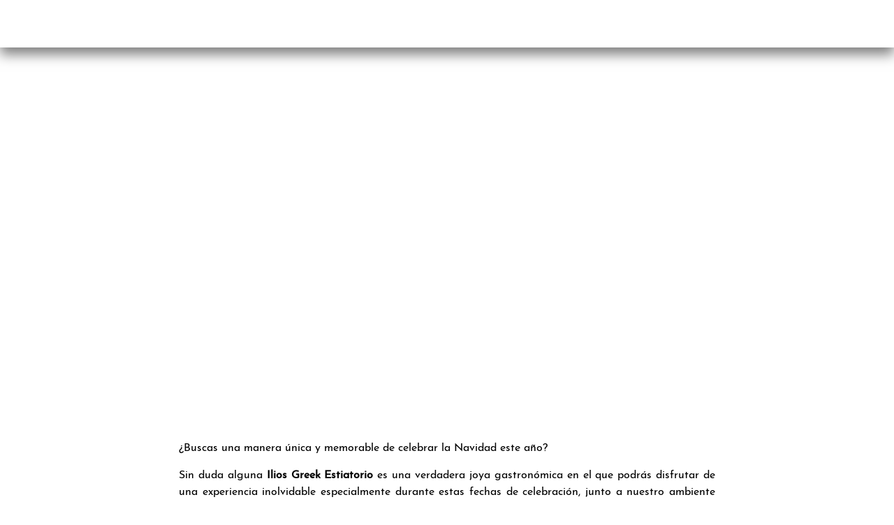

--- FILE ---
content_type: text/html; charset=UTF-8
request_url: https://iliosrestaurante.com.mx/es/2022/12/23/descubre-una-forma-unica-de-celebrar-la-navidad-en-ilios/
body_size: 18156
content:
<!doctype html>
<html lang="es">
<head>
	<meta charset="UTF-8">
	<meta name="viewport" content="width=device-width, initial-scale=1">
	<link rel="profile" href="https://gmpg.org/xfn/11">
	<meta name='robots' content='index, follow, max-image-preview:large, max-snippet:-1, max-video-preview:-1' />
	<style>img:is([sizes="auto" i], [sizes^="auto," i]) { contain-intrinsic-size: 3000px 1500px }</style>
	
	<!-- This site is optimized with the Yoast SEO plugin v25.6 - https://yoast.com/wordpress/plugins/seo/ -->
	<title>DESCUBRE UNA FORMA ÚNICA DE CELEBRAR LA NAVIDAD EN ILIOS - iliosrestaurante es</title>
	<link rel="canonical" href="https://iliosrestaurante.com.mx/es/2022/12/23/descubre-una-forma-unica-de-celebrar-la-navidad-en-ilios/" />
	<meta property="og:locale" content="es_MX" />
	<meta property="og:type" content="article" />
	<meta property="og:title" content="DESCUBRE UNA FORMA ÚNICA DE CELEBRAR LA NAVIDAD EN ILIOS - iliosrestaurante es" />
	<meta property="og:description" content="¿Buscas una manera única y memorable de celebrar la Navidad este año?  Sin duda alguna Ilios Greek Estiatorio es una verdadera joya gastronómica en el que podrás disfrutar de una experiencia inolvidable especialmente durante estas fechas de celebración, junto a nuestro ambiente cálido y acogedor, convirtiéndonos en el lugar perfecto para celebrar las fiestas navideñas. [&hellip;]" />
	<meta property="og:url" content="https://iliosrestaurante.com.mx/es/2022/12/23/descubre-una-forma-unica-de-celebrar-la-navidad-en-ilios/" />
	<meta property="og:site_name" content="iliosrestaurante es" />
	<meta property="article:published_time" content="2022-12-23T23:53:27+00:00" />
	<meta name="author" content="roberto" />
	<meta name="twitter:card" content="summary_large_image" />
	<meta name="twitter:label1" content="Escrito por" />
	<meta name="twitter:data1" content="roberto" />
	<meta name="twitter:label2" content="Tiempo de lectura" />
	<meta name="twitter:data2" content="1 minuto" />
	<script type="application/ld+json" class="yoast-schema-graph">{"@context":"https://schema.org","@graph":[{"@type":"WebPage","@id":"https://iliosrestaurante.com.mx/es/2022/12/23/descubre-una-forma-unica-de-celebrar-la-navidad-en-ilios/","url":"https://iliosrestaurante.com.mx/es/2022/12/23/descubre-una-forma-unica-de-celebrar-la-navidad-en-ilios/","name":"DESCUBRE UNA FORMA ÚNICA DE CELEBRAR LA NAVIDAD EN ILIOS - iliosrestaurante es","isPartOf":{"@id":"https://iliosrestaurante.com.mx/es/#website"},"primaryImageOfPage":{"@id":"https://iliosrestaurante.com.mx/es/2022/12/23/descubre-una-forma-unica-de-celebrar-la-navidad-en-ilios/#primaryimage"},"image":{"@id":"https://iliosrestaurante.com.mx/es/2022/12/23/descubre-una-forma-unica-de-celebrar-la-navidad-en-ilios/#primaryimage"},"thumbnailUrl":"","datePublished":"2022-12-23T23:53:27+00:00","author":{"@id":"https://iliosrestaurante.com.mx/es/#/schema/person/a229e8094804074133d5f53f03955946"},"breadcrumb":{"@id":"https://iliosrestaurante.com.mx/es/2022/12/23/descubre-una-forma-unica-de-celebrar-la-navidad-en-ilios/#breadcrumb"},"inLanguage":"es","potentialAction":[{"@type":"ReadAction","target":["https://iliosrestaurante.com.mx/es/2022/12/23/descubre-una-forma-unica-de-celebrar-la-navidad-en-ilios/"]}]},{"@type":"ImageObject","inLanguage":"es","@id":"https://iliosrestaurante.com.mx/es/2022/12/23/descubre-una-forma-unica-de-celebrar-la-navidad-en-ilios/#primaryimage","url":"","contentUrl":""},{"@type":"BreadcrumbList","@id":"https://iliosrestaurante.com.mx/es/2022/12/23/descubre-una-forma-unica-de-celebrar-la-navidad-en-ilios/#breadcrumb","itemListElement":[{"@type":"ListItem","position":1,"name":"Inicio","item":"https://iliosrestaurante.com.mx/es/"},{"@type":"ListItem","position":2,"name":"DESCUBRE UNA FORMA ÚNICA DE CELEBRAR LA NAVIDAD EN ILIOS"}]},{"@type":"WebSite","@id":"https://iliosrestaurante.com.mx/es/#website","url":"https://iliosrestaurante.com.mx/es/","name":"iliosrestaurante es","description":"","potentialAction":[{"@type":"SearchAction","target":{"@type":"EntryPoint","urlTemplate":"https://iliosrestaurante.com.mx/es/?s={search_term_string}"},"query-input":{"@type":"PropertyValueSpecification","valueRequired":true,"valueName":"search_term_string"}}],"inLanguage":"es"},{"@type":"Person","@id":"https://iliosrestaurante.com.mx/es/#/schema/person/a229e8094804074133d5f53f03955946","name":"roberto","image":{"@type":"ImageObject","inLanguage":"es","@id":"https://iliosrestaurante.com.mx/es/#/schema/person/image/","url":"https://secure.gravatar.com/avatar/37a4e9ad22d2ab39c470dbff43203aedf6bff420a0c1ca2f121c6f7d76dfcd2b?s=96&d=mm&r=g","contentUrl":"https://secure.gravatar.com/avatar/37a4e9ad22d2ab39c470dbff43203aedf6bff420a0c1ca2f121c6f7d76dfcd2b?s=96&d=mm&r=g","caption":"roberto"},"sameAs":["https://localhost/iliosrestaurante"],"url":"https://iliosrestaurante.com.mx/es/author/roberto/"}]}</script>
	<!-- / Yoast SEO plugin. -->


<link rel="alternate" type="application/rss+xml" title="iliosrestaurante es &raquo; Feed" href="https://iliosrestaurante.com.mx/es/feed/" />
<link rel="alternate" type="application/rss+xml" title="iliosrestaurante es &raquo; RSS de los comentarios" href="https://iliosrestaurante.com.mx/es/comments/feed/" />
<link rel="alternate" type="application/rss+xml" title="iliosrestaurante es &raquo; DESCUBRE UNA FORMA ÚNICA DE CELEBRAR LA NAVIDAD EN ILIOS RSS de los comentarios" href="https://iliosrestaurante.com.mx/es/2022/12/23/descubre-una-forma-unica-de-celebrar-la-navidad-en-ilios/feed/" />
<script>
window._wpemojiSettings = {"baseUrl":"https:\/\/s.w.org\/images\/core\/emoji\/16.0.1\/72x72\/","ext":".png","svgUrl":"https:\/\/s.w.org\/images\/core\/emoji\/16.0.1\/svg\/","svgExt":".svg","source":{"concatemoji":"https:\/\/iliosrestaurante.com.mx\/es\/wp-includes\/js\/wp-emoji-release.min.js?ver=6.8.3"}};
/*! This file is auto-generated */
!function(s,n){var o,i,e;function c(e){try{var t={supportTests:e,timestamp:(new Date).valueOf()};sessionStorage.setItem(o,JSON.stringify(t))}catch(e){}}function p(e,t,n){e.clearRect(0,0,e.canvas.width,e.canvas.height),e.fillText(t,0,0);var t=new Uint32Array(e.getImageData(0,0,e.canvas.width,e.canvas.height).data),a=(e.clearRect(0,0,e.canvas.width,e.canvas.height),e.fillText(n,0,0),new Uint32Array(e.getImageData(0,0,e.canvas.width,e.canvas.height).data));return t.every(function(e,t){return e===a[t]})}function u(e,t){e.clearRect(0,0,e.canvas.width,e.canvas.height),e.fillText(t,0,0);for(var n=e.getImageData(16,16,1,1),a=0;a<n.data.length;a++)if(0!==n.data[a])return!1;return!0}function f(e,t,n,a){switch(t){case"flag":return n(e,"\ud83c\udff3\ufe0f\u200d\u26a7\ufe0f","\ud83c\udff3\ufe0f\u200b\u26a7\ufe0f")?!1:!n(e,"\ud83c\udde8\ud83c\uddf6","\ud83c\udde8\u200b\ud83c\uddf6")&&!n(e,"\ud83c\udff4\udb40\udc67\udb40\udc62\udb40\udc65\udb40\udc6e\udb40\udc67\udb40\udc7f","\ud83c\udff4\u200b\udb40\udc67\u200b\udb40\udc62\u200b\udb40\udc65\u200b\udb40\udc6e\u200b\udb40\udc67\u200b\udb40\udc7f");case"emoji":return!a(e,"\ud83e\udedf")}return!1}function g(e,t,n,a){var r="undefined"!=typeof WorkerGlobalScope&&self instanceof WorkerGlobalScope?new OffscreenCanvas(300,150):s.createElement("canvas"),o=r.getContext("2d",{willReadFrequently:!0}),i=(o.textBaseline="top",o.font="600 32px Arial",{});return e.forEach(function(e){i[e]=t(o,e,n,a)}),i}function t(e){var t=s.createElement("script");t.src=e,t.defer=!0,s.head.appendChild(t)}"undefined"!=typeof Promise&&(o="wpEmojiSettingsSupports",i=["flag","emoji"],n.supports={everything:!0,everythingExceptFlag:!0},e=new Promise(function(e){s.addEventListener("DOMContentLoaded",e,{once:!0})}),new Promise(function(t){var n=function(){try{var e=JSON.parse(sessionStorage.getItem(o));if("object"==typeof e&&"number"==typeof e.timestamp&&(new Date).valueOf()<e.timestamp+604800&&"object"==typeof e.supportTests)return e.supportTests}catch(e){}return null}();if(!n){if("undefined"!=typeof Worker&&"undefined"!=typeof OffscreenCanvas&&"undefined"!=typeof URL&&URL.createObjectURL&&"undefined"!=typeof Blob)try{var e="postMessage("+g.toString()+"("+[JSON.stringify(i),f.toString(),p.toString(),u.toString()].join(",")+"));",a=new Blob([e],{type:"text/javascript"}),r=new Worker(URL.createObjectURL(a),{name:"wpTestEmojiSupports"});return void(r.onmessage=function(e){c(n=e.data),r.terminate(),t(n)})}catch(e){}c(n=g(i,f,p,u))}t(n)}).then(function(e){for(var t in e)n.supports[t]=e[t],n.supports.everything=n.supports.everything&&n.supports[t],"flag"!==t&&(n.supports.everythingExceptFlag=n.supports.everythingExceptFlag&&n.supports[t]);n.supports.everythingExceptFlag=n.supports.everythingExceptFlag&&!n.supports.flag,n.DOMReady=!1,n.readyCallback=function(){n.DOMReady=!0}}).then(function(){return e}).then(function(){var e;n.supports.everything||(n.readyCallback(),(e=n.source||{}).concatemoji?t(e.concatemoji):e.wpemoji&&e.twemoji&&(t(e.twemoji),t(e.wpemoji)))}))}((window,document),window._wpemojiSettings);
</script>
<style id='wp-emoji-styles-inline-css'>

	img.wp-smiley, img.emoji {
		display: inline !important;
		border: none !important;
		box-shadow: none !important;
		height: 1em !important;
		width: 1em !important;
		margin: 0 0.07em !important;
		vertical-align: -0.1em !important;
		background: none !important;
		padding: 0 !important;
	}
</style>
<link rel='stylesheet' id='wp-block-library-css' href='https://iliosrestaurante.com.mx/es/wp-includes/css/dist/block-library/style.min.css?ver=6.8.3' media='all' />
<style id='global-styles-inline-css'>
:root{--wp--preset--aspect-ratio--square: 1;--wp--preset--aspect-ratio--4-3: 4/3;--wp--preset--aspect-ratio--3-4: 3/4;--wp--preset--aspect-ratio--3-2: 3/2;--wp--preset--aspect-ratio--2-3: 2/3;--wp--preset--aspect-ratio--16-9: 16/9;--wp--preset--aspect-ratio--9-16: 9/16;--wp--preset--color--black: #000000;--wp--preset--color--cyan-bluish-gray: #abb8c3;--wp--preset--color--white: #ffffff;--wp--preset--color--pale-pink: #f78da7;--wp--preset--color--vivid-red: #cf2e2e;--wp--preset--color--luminous-vivid-orange: #ff6900;--wp--preset--color--luminous-vivid-amber: #fcb900;--wp--preset--color--light-green-cyan: #7bdcb5;--wp--preset--color--vivid-green-cyan: #00d084;--wp--preset--color--pale-cyan-blue: #8ed1fc;--wp--preset--color--vivid-cyan-blue: #0693e3;--wp--preset--color--vivid-purple: #9b51e0;--wp--preset--gradient--vivid-cyan-blue-to-vivid-purple: linear-gradient(135deg,rgba(6,147,227,1) 0%,rgb(155,81,224) 100%);--wp--preset--gradient--light-green-cyan-to-vivid-green-cyan: linear-gradient(135deg,rgb(122,220,180) 0%,rgb(0,208,130) 100%);--wp--preset--gradient--luminous-vivid-amber-to-luminous-vivid-orange: linear-gradient(135deg,rgba(252,185,0,1) 0%,rgba(255,105,0,1) 100%);--wp--preset--gradient--luminous-vivid-orange-to-vivid-red: linear-gradient(135deg,rgba(255,105,0,1) 0%,rgb(207,46,46) 100%);--wp--preset--gradient--very-light-gray-to-cyan-bluish-gray: linear-gradient(135deg,rgb(238,238,238) 0%,rgb(169,184,195) 100%);--wp--preset--gradient--cool-to-warm-spectrum: linear-gradient(135deg,rgb(74,234,220) 0%,rgb(151,120,209) 20%,rgb(207,42,186) 40%,rgb(238,44,130) 60%,rgb(251,105,98) 80%,rgb(254,248,76) 100%);--wp--preset--gradient--blush-light-purple: linear-gradient(135deg,rgb(255,206,236) 0%,rgb(152,150,240) 100%);--wp--preset--gradient--blush-bordeaux: linear-gradient(135deg,rgb(254,205,165) 0%,rgb(254,45,45) 50%,rgb(107,0,62) 100%);--wp--preset--gradient--luminous-dusk: linear-gradient(135deg,rgb(255,203,112) 0%,rgb(199,81,192) 50%,rgb(65,88,208) 100%);--wp--preset--gradient--pale-ocean: linear-gradient(135deg,rgb(255,245,203) 0%,rgb(182,227,212) 50%,rgb(51,167,181) 100%);--wp--preset--gradient--electric-grass: linear-gradient(135deg,rgb(202,248,128) 0%,rgb(113,206,126) 100%);--wp--preset--gradient--midnight: linear-gradient(135deg,rgb(2,3,129) 0%,rgb(40,116,252) 100%);--wp--preset--font-size--small: 13px;--wp--preset--font-size--medium: 20px;--wp--preset--font-size--large: 36px;--wp--preset--font-size--x-large: 42px;--wp--preset--spacing--20: 0.44rem;--wp--preset--spacing--30: 0.67rem;--wp--preset--spacing--40: 1rem;--wp--preset--spacing--50: 1.5rem;--wp--preset--spacing--60: 2.25rem;--wp--preset--spacing--70: 3.38rem;--wp--preset--spacing--80: 5.06rem;--wp--preset--shadow--natural: 6px 6px 9px rgba(0, 0, 0, 0.2);--wp--preset--shadow--deep: 12px 12px 50px rgba(0, 0, 0, 0.4);--wp--preset--shadow--sharp: 6px 6px 0px rgba(0, 0, 0, 0.2);--wp--preset--shadow--outlined: 6px 6px 0px -3px rgba(255, 255, 255, 1), 6px 6px rgba(0, 0, 0, 1);--wp--preset--shadow--crisp: 6px 6px 0px rgba(0, 0, 0, 1);}:root { --wp--style--global--content-size: 800px;--wp--style--global--wide-size: 1200px; }:where(body) { margin: 0; }.wp-site-blocks > .alignleft { float: left; margin-right: 2em; }.wp-site-blocks > .alignright { float: right; margin-left: 2em; }.wp-site-blocks > .aligncenter { justify-content: center; margin-left: auto; margin-right: auto; }:where(.wp-site-blocks) > * { margin-block-start: 24px; margin-block-end: 0; }:where(.wp-site-blocks) > :first-child { margin-block-start: 0; }:where(.wp-site-blocks) > :last-child { margin-block-end: 0; }:root { --wp--style--block-gap: 24px; }:root :where(.is-layout-flow) > :first-child{margin-block-start: 0;}:root :where(.is-layout-flow) > :last-child{margin-block-end: 0;}:root :where(.is-layout-flow) > *{margin-block-start: 24px;margin-block-end: 0;}:root :where(.is-layout-constrained) > :first-child{margin-block-start: 0;}:root :where(.is-layout-constrained) > :last-child{margin-block-end: 0;}:root :where(.is-layout-constrained) > *{margin-block-start: 24px;margin-block-end: 0;}:root :where(.is-layout-flex){gap: 24px;}:root :where(.is-layout-grid){gap: 24px;}.is-layout-flow > .alignleft{float: left;margin-inline-start: 0;margin-inline-end: 2em;}.is-layout-flow > .alignright{float: right;margin-inline-start: 2em;margin-inline-end: 0;}.is-layout-flow > .aligncenter{margin-left: auto !important;margin-right: auto !important;}.is-layout-constrained > .alignleft{float: left;margin-inline-start: 0;margin-inline-end: 2em;}.is-layout-constrained > .alignright{float: right;margin-inline-start: 2em;margin-inline-end: 0;}.is-layout-constrained > .aligncenter{margin-left: auto !important;margin-right: auto !important;}.is-layout-constrained > :where(:not(.alignleft):not(.alignright):not(.alignfull)){max-width: var(--wp--style--global--content-size);margin-left: auto !important;margin-right: auto !important;}.is-layout-constrained > .alignwide{max-width: var(--wp--style--global--wide-size);}body .is-layout-flex{display: flex;}.is-layout-flex{flex-wrap: wrap;align-items: center;}.is-layout-flex > :is(*, div){margin: 0;}body .is-layout-grid{display: grid;}.is-layout-grid > :is(*, div){margin: 0;}body{padding-top: 0px;padding-right: 0px;padding-bottom: 0px;padding-left: 0px;}a:where(:not(.wp-element-button)){text-decoration: underline;}:root :where(.wp-element-button, .wp-block-button__link){background-color: #32373c;border-width: 0;color: #fff;font-family: inherit;font-size: inherit;line-height: inherit;padding: calc(0.667em + 2px) calc(1.333em + 2px);text-decoration: none;}.has-black-color{color: var(--wp--preset--color--black) !important;}.has-cyan-bluish-gray-color{color: var(--wp--preset--color--cyan-bluish-gray) !important;}.has-white-color{color: var(--wp--preset--color--white) !important;}.has-pale-pink-color{color: var(--wp--preset--color--pale-pink) !important;}.has-vivid-red-color{color: var(--wp--preset--color--vivid-red) !important;}.has-luminous-vivid-orange-color{color: var(--wp--preset--color--luminous-vivid-orange) !important;}.has-luminous-vivid-amber-color{color: var(--wp--preset--color--luminous-vivid-amber) !important;}.has-light-green-cyan-color{color: var(--wp--preset--color--light-green-cyan) !important;}.has-vivid-green-cyan-color{color: var(--wp--preset--color--vivid-green-cyan) !important;}.has-pale-cyan-blue-color{color: var(--wp--preset--color--pale-cyan-blue) !important;}.has-vivid-cyan-blue-color{color: var(--wp--preset--color--vivid-cyan-blue) !important;}.has-vivid-purple-color{color: var(--wp--preset--color--vivid-purple) !important;}.has-black-background-color{background-color: var(--wp--preset--color--black) !important;}.has-cyan-bluish-gray-background-color{background-color: var(--wp--preset--color--cyan-bluish-gray) !important;}.has-white-background-color{background-color: var(--wp--preset--color--white) !important;}.has-pale-pink-background-color{background-color: var(--wp--preset--color--pale-pink) !important;}.has-vivid-red-background-color{background-color: var(--wp--preset--color--vivid-red) !important;}.has-luminous-vivid-orange-background-color{background-color: var(--wp--preset--color--luminous-vivid-orange) !important;}.has-luminous-vivid-amber-background-color{background-color: var(--wp--preset--color--luminous-vivid-amber) !important;}.has-light-green-cyan-background-color{background-color: var(--wp--preset--color--light-green-cyan) !important;}.has-vivid-green-cyan-background-color{background-color: var(--wp--preset--color--vivid-green-cyan) !important;}.has-pale-cyan-blue-background-color{background-color: var(--wp--preset--color--pale-cyan-blue) !important;}.has-vivid-cyan-blue-background-color{background-color: var(--wp--preset--color--vivid-cyan-blue) !important;}.has-vivid-purple-background-color{background-color: var(--wp--preset--color--vivid-purple) !important;}.has-black-border-color{border-color: var(--wp--preset--color--black) !important;}.has-cyan-bluish-gray-border-color{border-color: var(--wp--preset--color--cyan-bluish-gray) !important;}.has-white-border-color{border-color: var(--wp--preset--color--white) !important;}.has-pale-pink-border-color{border-color: var(--wp--preset--color--pale-pink) !important;}.has-vivid-red-border-color{border-color: var(--wp--preset--color--vivid-red) !important;}.has-luminous-vivid-orange-border-color{border-color: var(--wp--preset--color--luminous-vivid-orange) !important;}.has-luminous-vivid-amber-border-color{border-color: var(--wp--preset--color--luminous-vivid-amber) !important;}.has-light-green-cyan-border-color{border-color: var(--wp--preset--color--light-green-cyan) !important;}.has-vivid-green-cyan-border-color{border-color: var(--wp--preset--color--vivid-green-cyan) !important;}.has-pale-cyan-blue-border-color{border-color: var(--wp--preset--color--pale-cyan-blue) !important;}.has-vivid-cyan-blue-border-color{border-color: var(--wp--preset--color--vivid-cyan-blue) !important;}.has-vivid-purple-border-color{border-color: var(--wp--preset--color--vivid-purple) !important;}.has-vivid-cyan-blue-to-vivid-purple-gradient-background{background: var(--wp--preset--gradient--vivid-cyan-blue-to-vivid-purple) !important;}.has-light-green-cyan-to-vivid-green-cyan-gradient-background{background: var(--wp--preset--gradient--light-green-cyan-to-vivid-green-cyan) !important;}.has-luminous-vivid-amber-to-luminous-vivid-orange-gradient-background{background: var(--wp--preset--gradient--luminous-vivid-amber-to-luminous-vivid-orange) !important;}.has-luminous-vivid-orange-to-vivid-red-gradient-background{background: var(--wp--preset--gradient--luminous-vivid-orange-to-vivid-red) !important;}.has-very-light-gray-to-cyan-bluish-gray-gradient-background{background: var(--wp--preset--gradient--very-light-gray-to-cyan-bluish-gray) !important;}.has-cool-to-warm-spectrum-gradient-background{background: var(--wp--preset--gradient--cool-to-warm-spectrum) !important;}.has-blush-light-purple-gradient-background{background: var(--wp--preset--gradient--blush-light-purple) !important;}.has-blush-bordeaux-gradient-background{background: var(--wp--preset--gradient--blush-bordeaux) !important;}.has-luminous-dusk-gradient-background{background: var(--wp--preset--gradient--luminous-dusk) !important;}.has-pale-ocean-gradient-background{background: var(--wp--preset--gradient--pale-ocean) !important;}.has-electric-grass-gradient-background{background: var(--wp--preset--gradient--electric-grass) !important;}.has-midnight-gradient-background{background: var(--wp--preset--gradient--midnight) !important;}.has-small-font-size{font-size: var(--wp--preset--font-size--small) !important;}.has-medium-font-size{font-size: var(--wp--preset--font-size--medium) !important;}.has-large-font-size{font-size: var(--wp--preset--font-size--large) !important;}.has-x-large-font-size{font-size: var(--wp--preset--font-size--x-large) !important;}
:root :where(.wp-block-pullquote){font-size: 1.5em;line-height: 1.6;}
</style>
<link rel='stylesheet' id='rs-plugin-settings-css' href='https://iliosrestaurante.com.mx/es/wp-content/plugins/revslider/public/assets/css/rs6.css?ver=6.4.8' media='all' />
<style id='rs-plugin-settings-inline-css'>
#rs-demo-id {}
</style>
<link rel='stylesheet' id='hello-elementor-css' href='https://iliosrestaurante.com.mx/es/wp-content/themes/hello-elementor/assets/css/reset.css?ver=3.4.4' media='all' />
<link rel='stylesheet' id='hello-elementor-theme-style-css' href='https://iliosrestaurante.com.mx/es/wp-content/themes/hello-elementor/assets/css/theme.css?ver=3.4.4' media='all' />
<link rel='stylesheet' id='hello-elementor-header-footer-css' href='https://iliosrestaurante.com.mx/es/wp-content/themes/hello-elementor/assets/css/header-footer.css?ver=3.4.4' media='all' />
<link rel='stylesheet' id='elementor-frontend-css' href='https://iliosrestaurante.com.mx/es/wp-content/plugins/elementor/assets/css/frontend-lite.min.css?ver=3.22.2' media='all' />
<link rel='stylesheet' id='elementor-post-7-css' href='https://iliosrestaurante.com.mx/es/wp-content/uploads/sites/2/elementor/css/post-7.css?ver=1721236092' media='all' />
<link rel='stylesheet' id='swiper-css' href='https://iliosrestaurante.com.mx/es/wp-content/plugins/elementor/assets/lib/swiper/v8/css/swiper.min.css?ver=8.4.5' media='all' />
<link rel='stylesheet' id='elementor-pro-css' href='https://iliosrestaurante.com.mx/es/wp-content/plugins/elementor-pro/assets/css/frontend-lite.min.css?ver=3.12.2' media='all' />
<link rel='stylesheet' id='elementor-global-css' href='https://iliosrestaurante.com.mx/es/wp-content/uploads/sites/2/elementor/css/global.css?ver=1721237307' media='all' />
<link rel='stylesheet' id='elementor-post-12-css' href='https://iliosrestaurante.com.mx/es/wp-content/uploads/sites/2/elementor/css/post-12.css?ver=1746834748' media='all' />
<link rel='stylesheet' id='elementor-post-387-css' href='https://iliosrestaurante.com.mx/es/wp-content/uploads/sites/2/elementor/css/post-387.css?ver=1756333657' media='all' />
<link rel='stylesheet' id='elementor-post-1379-css' href='https://iliosrestaurante.com.mx/es/wp-content/uploads/sites/2/elementor/css/post-1379.css?ver=1724865332' media='all' />
<link rel='stylesheet' id='google-fonts-1-css' href='https://fonts.googleapis.com/css?family=Roboto%3A100%2C100italic%2C200%2C200italic%2C300%2C300italic%2C400%2C400italic%2C500%2C500italic%2C600%2C600italic%2C700%2C700italic%2C800%2C800italic%2C900%2C900italic%7CRoboto+Slab%3A100%2C100italic%2C200%2C200italic%2C300%2C300italic%2C400%2C400italic%2C500%2C500italic%2C600%2C600italic%2C700%2C700italic%2C800%2C800italic%2C900%2C900italic&#038;display=swap&#038;ver=6.8.3' media='all' />
<link rel="preconnect" href="https://fonts.gstatic.com/" crossorigin><script src="https://iliosrestaurante.com.mx/es/wp-includes/js/jquery/jquery.min.js?ver=3.7.1" id="jquery-core-js"></script>
<script src="https://iliosrestaurante.com.mx/es/wp-includes/js/jquery/jquery-migrate.min.js?ver=3.4.1" id="jquery-migrate-js"></script>
<script src="https://iliosrestaurante.com.mx/es/wp-content/plugins/revslider/public/assets/js/rbtools.min.js?ver=6.4.5" id="tp-tools-js"></script>
<script src="https://iliosrestaurante.com.mx/es/wp-content/plugins/revslider/public/assets/js/rs6.min.js?ver=6.4.8" id="revmin-js"></script>
<link rel="https://api.w.org/" href="https://iliosrestaurante.com.mx/es/wp-json/" /><link rel="alternate" title="JSON" type="application/json" href="https://iliosrestaurante.com.mx/es/wp-json/wp/v2/posts/6696" /><link rel="EditURI" type="application/rsd+xml" title="RSD" href="https://iliosrestaurante.com.mx/es/xmlrpc.php?rsd" />
<meta name="generator" content="WordPress 6.8.3" />
<link rel='shortlink' href='https://iliosrestaurante.com.mx/es/?p=6696' />
<link rel="alternate" title="oEmbed (JSON)" type="application/json+oembed" href="https://iliosrestaurante.com.mx/es/wp-json/oembed/1.0/embed?url=https%3A%2F%2Filiosrestaurante.com.mx%2Fes%2F2022%2F12%2F23%2Fdescubre-una-forma-unica-de-celebrar-la-navidad-en-ilios%2F" />
<link rel="alternate" title="oEmbed (XML)" type="text/xml+oembed" href="https://iliosrestaurante.com.mx/es/wp-json/oembed/1.0/embed?url=https%3A%2F%2Filiosrestaurante.com.mx%2Fes%2F2022%2F12%2F23%2Fdescubre-una-forma-unica-de-celebrar-la-navidad-en-ilios%2F&#038;format=xml" />
<!-- start Simple Custom CSS and JS -->
<script>
 

document.addEventListener("DOMContentLoaded", function () {
    const sushiSlides = document.querySelectorAll(
        'img.swiper-slide-image[src*="Banner-Web.jpg"], img.swiper-slide-image[src*="Banner-Mobile.jpg"]'
    );

    sushiSlides.forEach(slide => {
        slide.style.cursor = "pointer"; // cursor tipo mano
        slide.addEventListener("click", function () {
            window.location.href = "https://iliosrestaurante.com.mx/es/menu/#sushi";
        });
    });
});</script>
<!-- end Simple Custom CSS and JS -->
<!-- start Simple Custom CSS and JS -->
<style>
/* Añade aquí tu código CSS.

Por ejemplo:
.ejemplo {
    color: red;
}

Para mejorar tu conocimiento sobre CSS knowledge echa un vistazo a http://www.w3schools.com/css/css_syntax.asp

Fin del comentario */ 

body, html{width:100%;overflow-x:hidden}</style>
<!-- end Simple Custom CSS and JS -->
<!-- start Simple Custom CSS and JS -->
<!-- Add HTML code to the header or the footer.

For example, you can use the following code for loading the jQuery library from Google CDN:
<script src="https://ajax.googleapis.com/ajax/libs/jquery/3.7.1/jquery.min.js"></script>

or the following one for loading the Bootstrap library from jsDelivr:
<link href="https://cdn.jsdelivr.net/npm/bootstrap@5.3.2/dist/css/bootstrap.min.css" rel="stylesheet" integrity="sha384-T3c6CoIi6uLrA9TneNEoa7RxnatzjcDSCmG1MXxSR1GAsXEV/Dwwykc2MPK8M2HN" crossorigin="anonymous">

-- End of the comment --> 

<!-- Google Tag Manager -->
<script>(function(w,d,s,l,i){w[l]=w[l]||[];w[l].push({'gtm.start':
new Date().getTime(),event:'gtm.js'});var f=d.getElementsByTagName(s)[0],
j=d.createElement(s),dl=l!='dataLayer'?'&l='+l:'';j.async=true;j.src=
'https://www.googletagmanager.com/gtm.js?id='+i+dl;f.parentNode.insertBefore(j,f);
})(window,document,'script','dataLayer','GTM-T922MR6');</script>
<!-- End Google Tag Manager --><!-- end Simple Custom CSS and JS -->
<meta name="generator" content="Elementor 3.22.2; features: e_optimized_assets_loading, e_optimized_css_loading, e_font_icon_svg, additional_custom_breakpoints, e_optimized_control_loading, e_lazyload; settings: css_print_method-external, google_font-enabled, font_display-swap">
			<style>
				.e-con.e-parent:nth-of-type(n+4):not(.e-lazyloaded):not(.e-no-lazyload),
				.e-con.e-parent:nth-of-type(n+4):not(.e-lazyloaded):not(.e-no-lazyload) * {
					background-image: none !important;
				}
				@media screen and (max-height: 1024px) {
					.e-con.e-parent:nth-of-type(n+3):not(.e-lazyloaded):not(.e-no-lazyload),
					.e-con.e-parent:nth-of-type(n+3):not(.e-lazyloaded):not(.e-no-lazyload) * {
						background-image: none !important;
					}
				}
				@media screen and (max-height: 640px) {
					.e-con.e-parent:nth-of-type(n+2):not(.e-lazyloaded):not(.e-no-lazyload),
					.e-con.e-parent:nth-of-type(n+2):not(.e-lazyloaded):not(.e-no-lazyload) * {
						background-image: none !important;
					}
				}
			</style>
			<meta name="generator" content="Powered by Slider Revolution 6.4.8 - responsive, Mobile-Friendly Slider Plugin for WordPress with comfortable drag and drop interface." />
<link rel="icon" href="https://iliosrestaurante.com.mx/es/wp-content/uploads/sites/2/2024/11/cropped-ILI-32x32.png" sizes="32x32" />
<link rel="icon" href="https://iliosrestaurante.com.mx/es/wp-content/uploads/sites/2/2024/11/cropped-ILI-192x192.png" sizes="192x192" />
<link rel="apple-touch-icon" href="https://iliosrestaurante.com.mx/es/wp-content/uploads/sites/2/2024/11/cropped-ILI-180x180.png" />
<meta name="msapplication-TileImage" content="https://iliosrestaurante.com.mx/es/wp-content/uploads/sites/2/2024/11/cropped-ILI-270x270.png" />
<script type="text/javascript">function setREVStartSize(e){
			//window.requestAnimationFrame(function() {				 
				window.RSIW = window.RSIW===undefined ? window.innerWidth : window.RSIW;	
				window.RSIH = window.RSIH===undefined ? window.innerHeight : window.RSIH;	
				try {								
					var pw = document.getElementById(e.c).parentNode.offsetWidth,
						newh;
					pw = pw===0 || isNaN(pw) ? window.RSIW : pw;
					e.tabw = e.tabw===undefined ? 0 : parseInt(e.tabw);
					e.thumbw = e.thumbw===undefined ? 0 : parseInt(e.thumbw);
					e.tabh = e.tabh===undefined ? 0 : parseInt(e.tabh);
					e.thumbh = e.thumbh===undefined ? 0 : parseInt(e.thumbh);
					e.tabhide = e.tabhide===undefined ? 0 : parseInt(e.tabhide);
					e.thumbhide = e.thumbhide===undefined ? 0 : parseInt(e.thumbhide);
					e.mh = e.mh===undefined || e.mh=="" || e.mh==="auto" ? 0 : parseInt(e.mh,0);		
					if(e.layout==="fullscreen" || e.l==="fullscreen") 						
						newh = Math.max(e.mh,window.RSIH);					
					else{					
						e.gw = Array.isArray(e.gw) ? e.gw : [e.gw];
						for (var i in e.rl) if (e.gw[i]===undefined || e.gw[i]===0) e.gw[i] = e.gw[i-1];					
						e.gh = e.el===undefined || e.el==="" || (Array.isArray(e.el) && e.el.length==0)? e.gh : e.el;
						e.gh = Array.isArray(e.gh) ? e.gh : [e.gh];
						for (var i in e.rl) if (e.gh[i]===undefined || e.gh[i]===0) e.gh[i] = e.gh[i-1];
											
						var nl = new Array(e.rl.length),
							ix = 0,						
							sl;					
						e.tabw = e.tabhide>=pw ? 0 : e.tabw;
						e.thumbw = e.thumbhide>=pw ? 0 : e.thumbw;
						e.tabh = e.tabhide>=pw ? 0 : e.tabh;
						e.thumbh = e.thumbhide>=pw ? 0 : e.thumbh;					
						for (var i in e.rl) nl[i] = e.rl[i]<window.RSIW ? 0 : e.rl[i];
						sl = nl[0];									
						for (var i in nl) if (sl>nl[i] && nl[i]>0) { sl = nl[i]; ix=i;}															
						var m = pw>(e.gw[ix]+e.tabw+e.thumbw) ? 1 : (pw-(e.tabw+e.thumbw)) / (e.gw[ix]);					
						newh =  (e.gh[ix] * m) + (e.tabh + e.thumbh);
					}				
					if(window.rs_init_css===undefined) window.rs_init_css = document.head.appendChild(document.createElement("style"));					
					document.getElementById(e.c).height = newh+"px";
					window.rs_init_css.innerHTML += "#"+e.c+"_wrapper { height: "+newh+"px }";				
				} catch(e){
					console.log("Failure at Presize of Slider:" + e)
				}					   
			//});
		  };</script>
</head>
<body class="wp-singular post-template-default single single-post postid-6696 single-format-standard wp-embed-responsive wp-theme-hello-elementor hello-elementor-default elementor-default elementor-kit-7 elementor-page-1379">

<!-- start Simple Custom CSS and JS -->
<!-- Add HTML code to the header or the footer.

For example, you can use the following code for loading the jQuery library from Google CDN:
<script src="https://ajax.googleapis.com/ajax/libs/jquery/3.7.1/jquery.min.js"></script>

or the following one for loading the Bootstrap library from jsDelivr:
<link href="https://cdn.jsdelivr.net/npm/bootstrap@5.3.2/dist/css/bootstrap.min.css" rel="stylesheet" integrity="sha384-T3c6CoIi6uLrA9TneNEoa7RxnatzjcDSCmG1MXxSR1GAsXEV/Dwwykc2MPK8M2HN" crossorigin="anonymous">

-- End of the comment --> 

<!-- Google Tag Manager (noscript) -->
<noscript><iframe src="https://www.googletagmanager.com/ns.html?id=GTM-T922MR6"
height="0" width="0" style="display:none;visibility:hidden"></iframe></noscript>
<!-- End Google Tag Manager (noscript) --><!-- end Simple Custom CSS and JS -->

<a class="skip-link screen-reader-text" href="#content">Ir al contenido</a>

		<div data-elementor-type="header" data-elementor-id="12" class="elementor elementor-12 elementor-location-header">
					<div class="elementor-section-wrap">
						<div class="elementor-element elementor-element-97bacd0 e-con-full elementor-hidden-tablet elementor-hidden-mobile e-flex e-con e-parent" data-id="97bacd0" data-element_type="container" data-settings="{&quot;background_background&quot;:&quot;classic&quot;,&quot;sticky&quot;:&quot;top&quot;,&quot;sticky_effects_offset&quot;:100,&quot;sticky_effects_offset_mobile&quot;:100,&quot;sticky_on&quot;:[&quot;desktop&quot;],&quot;sticky_offset&quot;:0}">
		<div class="elementor-element elementor-element-e03a80d e-con-full e-flex e-con e-child" data-id="e03a80d" data-element_type="container">
				<div class="elementor-element elementor-element-3cbe051 elementor-view-default elementor-widget elementor-widget-icon" data-id="3cbe051" data-element_type="widget" data-widget_type="icon.default">
				<div class="elementor-widget-container">
					<div class="elementor-icon-wrapper">
			<a class="elementor-icon" href="#elementor-action%3Aaction%3Dpopup%3Aopen%26settings%3DeyJpZCI6IjExMjQiLCJ0b2dnbGUiOmZhbHNlfQ%3D%3D">
			<svg xmlns="http://www.w3.org/2000/svg" id="Capa_2" data-name="Capa 2" viewBox="0 0 420 253.33"><defs><style>      .cls-1 {        fill: none;        stroke: #fff;        stroke-linecap: round;        stroke-linejoin: round;        stroke-width: 20px;      }    </style></defs><g id="Capa_1-2" data-name="Capa 1"><path class="cls-1" d="M10,126.67h400"></path><path class="cls-1" d="M10,243.33h400"></path><path class="cls-1" d="M10,10h400"></path></g></svg>			</a>
		</div>
				</div>
				</div>
				</div>
		<div class="elementor-element elementor-element-895c77a e-con-full elementor-hidden-tablet e-flex e-con e-child" data-id="895c77a" data-element_type="container">
				</div>
		<div class="elementor-element elementor-element-4b8a7c5 e-con-full elementor-hidden-tablet e-flex e-con e-child" data-id="4b8a7c5" data-element_type="container">
				</div>
		<div class="elementor-element elementor-element-c4401d5 e-con-full e-flex e-con e-child" data-id="c4401d5" data-element_type="container">
				<div class="elementor-element elementor-element-f29d721 elementor-widget elementor-widget-image" data-id="f29d721" data-element_type="widget" data-widget_type="image.default">
				<div class="elementor-widget-container">
			<style>/*! elementor - v3.22.0 - 24-06-2024 */
.elementor-widget-image{text-align:center}.elementor-widget-image a{display:inline-block}.elementor-widget-image a img[src$=".svg"]{width:48px}.elementor-widget-image img{vertical-align:middle;display:inline-block}</style>											<a href="https://iliosrestaurante.com.mx/es/?page_id=10">
							<img width="1511" height="784" src="https://iliosrestaurante.com.mx/es/wp-content/uploads/sites/2/2024/06/logo-ilios.png" class="attachment-full size-full wp-image-13" alt="" />								</a>
													</div>
				</div>
				</div>
		<div class="elementor-element elementor-element-eb0b619 e-con-full elementor-hidden-tablet e-flex e-con e-child" data-id="eb0b619" data-element_type="container">
				</div>
		<div class="elementor-element elementor-element-3524fc5 e-con-full e-flex e-con e-child" data-id="3524fc5" data-element_type="container">
				<div class="elementor-element elementor-element-0e5bb0d elementor-align-right elementor-icon-list--layout-inline elementor-list-item-link-full_width elementor-widget elementor-widget-icon-list" data-id="0e5bb0d" data-element_type="widget" data-widget_type="icon-list.default">
				<div class="elementor-widget-container">
			<link rel="stylesheet" href="https://iliosrestaurante.com.mx/es/wp-content/plugins/elementor/assets/css/widget-icon-list.min.css">		<ul class="elementor-icon-list-items elementor-inline-items">
							<li class="elementor-icon-list-item elementor-inline-item">
											<a href="https://iliosrestaurante.com.mx/es/menu/">

											<span class="elementor-icon-list-text">MENÚ</span>
											</a>
									</li>
								<li class="elementor-icon-list-item elementor-inline-item">
											<a href="https://grupos.grupoandersons.com/">

											<span class="elementor-icon-list-text">GRUPOS</span>
											</a>
									</li>
								<li class="elementor-icon-list-item elementor-inline-item">
										<span class="elementor-icon-list-text">EN</span>
									</li>
						</ul>
				</div>
				</div>
				</div>
				</div>
		<header class="elementor-element elementor-element-20f2ddc e-con-full elementor-hidden-desktop e-flex e-con e-parent" data-id="20f2ddc" data-element_type="container" data-settings="{&quot;background_background&quot;:&quot;classic&quot;,&quot;sticky&quot;:&quot;top&quot;,&quot;sticky_effects_offset_mobile&quot;:0,&quot;animation_mobile&quot;:&quot;none&quot;,&quot;animation&quot;:&quot;none&quot;,&quot;sticky_on&quot;:[&quot;tablet&quot;,&quot;mobile&quot;],&quot;sticky_offset&quot;:0,&quot;sticky_effects_offset&quot;:0}">
		<div class="elementor-element elementor-element-e9cfa3c e-con-full e-flex e-con e-child" data-id="e9cfa3c" data-element_type="container">
				<div class="elementor-element elementor-element-af637c5 elementor-view-default elementor-widget elementor-widget-icon" data-id="af637c5" data-element_type="widget" data-widget_type="icon.default">
				<div class="elementor-widget-container">
					<div class="elementor-icon-wrapper">
			<a class="elementor-icon" href="#elementor-action%3Aaction%3Dpopup%3Aopen%26settings%3DeyJpZCI6IjExMjQiLCJ0b2dnbGUiOmZhbHNlfQ%3D%3D">
			<svg xmlns="http://www.w3.org/2000/svg" id="Capa_2" data-name="Capa 2" viewBox="0 0 420 253.33"><defs><style>      .cls-1 {        fill: none;        stroke: #fff;        stroke-linecap: round;        stroke-linejoin: round;        stroke-width: 20px;      }    </style></defs><g id="Capa_1-2" data-name="Capa 1"><path class="cls-1" d="M10,126.67h400"></path><path class="cls-1" d="M10,243.33h400"></path><path class="cls-1" d="M10,10h400"></path></g></svg>			</a>
		</div>
				</div>
				</div>
				</div>
		<div class="elementor-element elementor-element-6f31aa3 e-con-full e-flex e-con e-child" data-id="6f31aa3" data-element_type="container">
				<div class="elementor-element elementor-element-2797900 elementor-widget elementor-widget-image" data-id="2797900" data-element_type="widget" data-widget_type="image.default">
				<div class="elementor-widget-container">
														<a href="https://iliosrestaurante.com.mx/es/?page_id=10">
							<img width="1511" height="784" src="https://iliosrestaurante.com.mx/es/wp-content/uploads/sites/2/2024/06/logo-ilios.png" class="attachment-full size-full wp-image-13" alt="" />								</a>
													</div>
				</div>
				</div>
		<div class="elementor-element elementor-element-a8cdee2 e-con-full e-flex e-con e-child" data-id="a8cdee2" data-element_type="container">
				<div class="elementor-element elementor-element-e1f5e5c elementor-align-center elementor-icon-list--layout-traditional elementor-list-item-link-full_width elementor-widget elementor-widget-icon-list" data-id="e1f5e5c" data-element_type="widget" data-widget_type="icon-list.default">
				<div class="elementor-widget-container">
					<ul class="elementor-icon-list-items">
							<li class="elementor-icon-list-item">
										<span class="elementor-icon-list-text">EN</span>
									</li>
						</ul>
				</div>
				</div>
				</div>
				</header>
							</div>
				</div>
				<div data-elementor-type="single-post" data-elementor-id="1379" class="elementor elementor-1379 elementor-location-single post-6696 post type-post status-publish format-standard has-post-thumbnail hentry category-uncategorized">
					<div class="elementor-section-wrap">
						<div class="elementor-element elementor-element-495669e e-con-full elementor-hidden-tablet elementor-hidden-mobile e-flex e-con e-parent" data-id="495669e" data-element_type="container" data-settings="{&quot;background_background&quot;:&quot;classic&quot;}">
				<div class="elementor-element elementor-element-9585417 elementor-widget elementor-widget-theme-post-title elementor-page-title elementor-widget-heading" data-id="9585417" data-element_type="widget" data-widget_type="theme-post-title.default">
				<div class="elementor-widget-container">
			<style>/*! elementor - v3.22.0 - 24-06-2024 */
.elementor-heading-title{padding:0;margin:0;line-height:1}.elementor-widget-heading .elementor-heading-title[class*=elementor-size-]>a{color:inherit;font-size:inherit;line-height:inherit}.elementor-widget-heading .elementor-heading-title.elementor-size-small{font-size:15px}.elementor-widget-heading .elementor-heading-title.elementor-size-medium{font-size:19px}.elementor-widget-heading .elementor-heading-title.elementor-size-large{font-size:29px}.elementor-widget-heading .elementor-heading-title.elementor-size-xl{font-size:39px}.elementor-widget-heading .elementor-heading-title.elementor-size-xxl{font-size:59px}</style><h1 class="elementor-heading-title elementor-size-default">DESCUBRE UNA FORMA ÚNICA DE CELEBRAR LA NAVIDAD EN ILIOS</h1>		</div>
				</div>
				</div>
		<div class="elementor-element elementor-element-57b52d3 e-con-full elementor-hidden-desktop elementor-hidden-tablet e-flex e-con e-parent" data-id="57b52d3" data-element_type="container" data-settings="{&quot;background_background&quot;:&quot;classic&quot;}">
				<div class="elementor-element elementor-element-e0b504d elementor-widget elementor-widget-theme-post-title elementor-page-title elementor-widget-heading" data-id="e0b504d" data-element_type="widget" data-widget_type="theme-post-title.default">
				<div class="elementor-widget-container">
			<h1 class="elementor-heading-title elementor-size-default">DESCUBRE UNA FORMA ÚNICA DE CELEBRAR LA NAVIDAD EN ILIOS</h1>		</div>
				</div>
				</div>
		<div class="elementor-element elementor-element-805f99e e-con-full e-flex e-con e-parent" data-id="805f99e" data-element_type="container">
				<div class="elementor-element elementor-element-f4da32b elementor-widget elementor-widget-theme-post-content" data-id="f4da32b" data-element_type="widget" data-widget_type="theme-post-content.default">
				<div class="elementor-widget-container">
			<p><span style="font-weight: 400">¿Buscas una manera única y memorable de celebrar la Navidad este año? </span></p>
<p><span style="font-weight: 400">Sin duda alguna </span><b>Ilios Greek Estiatorio</b><span style="font-weight: 400"> es una verdadera joya gastronómica en el que podrás disfrutar de una experiencia inolvidable especialmente durante estas fechas de celebración, junto a nuestro ambiente cálido y acogedor, convirtiéndonos en el lugar perfecto para celebrar las fiestas navideñas.</span></p>
<p><span style="font-weight: 400">En Nochebuena, encontrarás una variedad de platillos que podrás disfrutar de manera única. Comienza tu noche con una sabrosa Spanakopita o una refrescante Ensalada Griega. Para el plato principal, elige entre opciones como Gyritos de Cordero, Moussaka o nuestro Souvlaki de Rib Eye. Y esperamos que te encuentres listo para el momento del postre ya que contamos con una variedad en las que podrás deleitarte con nuestro Baklava, una increíble Sokolatina o un fascinante Kataifi CheeseCake, de igual manera incluimos un nuevo postre de temporada llamado Christmas Wish, simbolizando de la mejor esta temporada y transmitiendo una verdadera esencia navideña.</span></p>
<blockquote class="instagram-media" style="background: #FFF;border: 0;border-radius: 3px;margin: 1px;max-width: 540px;min-width: 326px;padding: 0;width: calc(100% - 2px)" data-instgrm-captioned="" data-instgrm-permalink="https://www.instagram.com/reel/CmfWE8TIUmf/?utm_source=ig_embed&amp;utm_campaign=loading" data-instgrm-version="14">
<div style="padding: 16px">
<p>&nbsp;</p>
<div style="flex-direction: row;align-items: center">
<div style="background-color: #f4f4f4;border-radius: 50%;flex-grow: 0;height: 40px;margin-right: 14px;width: 40px"></div>
<div style="flex-direction: column;flex-grow: 1;justify-content: center">
<div style="background-color: #f4f4f4;border-radius: 4px;flex-grow: 0;height: 14px;margin-bottom: 6px;width: 100px"></div>
<div style="background-color: #f4f4f4;border-radius: 4px;flex-grow: 0;height: 14px;width: 60px"></div>
</div>
</div>
<div style="padding: 19% 0"></div>
<div style="height: 50px;margin: 0 auto 12px;width: 50px"></div>
<div style="padding-top: 8px">
<div style="color: #3897f0;font-family: Arial,sans-serif;font-size: 14px;font-style: normal;font-weight: 550;line-height: 18px">Ver esta publicación en Instagram</div>
</div>
<div style="padding: 12.5% 0"></div>
<div style="flex-direction: row;margin-bottom: 14px;align-items: center">
<div>
<div style="background-color: #f4f4f4;border-radius: 50%;height: 12.5px;width: 12.5px"></div>
<div style="background-color: #f4f4f4;height: 12.5px;width: 12.5px;flex-grow: 0;margin-right: 14px;margin-left: 2px"></div>
<div style="background-color: #f4f4f4;border-radius: 50%;height: 12.5px;width: 12.5px"></div>
</div>
<div style="margin-left: 8px">
<div style="background-color: #f4f4f4;border-radius: 50%;flex-grow: 0;height: 20px;width: 20px"></div>
<div style="width: 0;height: 0;border-top: 2px solid transparent;border-left: 6px solid #f4f4f4;border-bottom: 2px solid transparent"></div>
</div>
<div style="margin-left: auto">
<div style="width: 0px;border-top: 8px solid #F4F4F4;border-right: 8px solid transparent"></div>
<div style="background-color: #f4f4f4;flex-grow: 0;height: 12px;width: 16px"></div>
<div style="width: 0;height: 0;border-top: 8px solid #F4F4F4;border-left: 8px solid transparent"></div>
</div>
</div>
<div style="flex-direction: column;flex-grow: 1;justify-content: center;margin-bottom: 24px">
<div style="background-color: #f4f4f4;border-radius: 4px;flex-grow: 0;height: 14px;margin-bottom: 6px;width: 224px"></div>
<div style="background-color: #f4f4f4;border-radius: 4px;flex-grow: 0;height: 14px;width: 144px"></div>
</div>
<p>&nbsp;</p>
<p style="color: #c9c8cd;font-family: Arial,sans-serif;font-size: 14px;line-height: 17px;margin-bottom: 0;margin-top: 8px;overflow: hidden;padding: 8px 0 7px;text-align: center"><a style="color: #c9c8cd;font-family: Arial,sans-serif;font-size: 14px;font-style: normal;font-weight: normal;line-height: 17px;text-decoration: none" href="https://www.instagram.com/reel/CmfWE8TIUmf/?utm_source=ig_embed&amp;utm_campaign=loading" target="_blank" rel="noopener">Una publicación compartida de Ilios Restaurante (@iliosrestaurante)</a></p>
</div>
</blockquote>
<p><span style="font-weight: 400">Disfruta del característico </span><b>ambiente de Ilios</b><span style="font-weight: 400">, envuélvete en una atmósfera tan mágica con nuestros espectáculos de fuego aéreo exclusivos de nuestros restaurante ubicados en la Riviera Maya, y vive la experiencia del </span><b>Plate Smashing</b><span style="font-weight: 400">: una antigua costumbre griega que simboliza felicidad y regocijo que a su vez representa la abundancia.</span></p>
<p><span style="font-weight: 400">Además, en Ilios contamos con una fantástica selección de cócteles y bebidas excelentes para complementar esta noche tan mágica.</span></p>
<p><a href="https://iliosrestaurante.com.mx/"><span style="font-weight: 400">Reserva ahora</span></a><span style="font-weight: 400"> para vivir de una forma memorable la Navidad este año en Ilios Greek Estiatorio.</span></p>
<p>&nbsp;</p>
		</div>
				</div>
				</div>
		<div class="elementor-element elementor-element-ec846a8 e-flex e-con-boxed e-con e-parent" data-id="ec846a8" data-element_type="container">
					<div class="e-con-inner">
				<div class="elementor-element elementor-element-efb5815 elementor-widget elementor-widget-post-navigation" data-id="efb5815" data-element_type="widget" data-widget_type="post-navigation.default">
				<div class="elementor-widget-container">
			<link rel="stylesheet" href="https://iliosrestaurante.com.mx/es/wp-content/plugins/elementor-pro/assets/css/widget-theme-elements.min.css">		<div class="elementor-post-navigation">
			<div class="elementor-post-navigation__prev elementor-post-navigation__link">
				<a href="https://iliosrestaurante.com.mx/es/2022/12/15/te-contamos-sobre-nuestra-nueva-ubicacion-en-tulum/" rel="prev"><span class="post-navigation__arrow-wrapper post-navigation__arrow-prev"><i class="fa fa-angle-left" aria-hidden="true"></i><span class="elementor-screen-only">Previo</span></span><span class="elementor-post-navigation__link__prev"><span class="post-navigation__prev--label">Previous</span><span class="post-navigation__prev--title">TE CONTAMOS SOBRE NUESTRA NUEVA UBICACIÓN EN TULUM</span></span></a>			</div>
						<div class="elementor-post-navigation__next elementor-post-navigation__link">
				<a href="https://iliosrestaurante.com.mx/es/2022/12/28/recibe-el-2023-en-ilios-greek-estiatorio/" rel="next"><span class="elementor-post-navigation__link__next"><span class="post-navigation__next--label">Next</span><span class="post-navigation__next--title">RECIBE EL 2023 EN ILIOS GREEK ESTIATORIO</span></span><span class="post-navigation__arrow-wrapper post-navigation__arrow-next"><i class="fa fa-angle-right" aria-hidden="true"></i><span class="elementor-screen-only">Next</span></span></a>			</div>
		</div>
				</div>
				</div>
					</div>
				</div>
							</div>
				</div>
				<div data-elementor-type="footer" data-elementor-id="387" class="elementor elementor-387 elementor-location-footer">
					<div class="elementor-section-wrap">
						<div class="elementor-element elementor-element-31a9bd4 e-con-full elementor-hidden-desktop elementor-hidden-tablet e-flex e-con e-parent" data-id="31a9bd4" data-element_type="container" data-settings="{&quot;sticky&quot;:&quot;bottom&quot;,&quot;sticky_on&quot;:[&quot;mobile&quot;],&quot;animation_mobile&quot;:&quot;none&quot;,&quot;sticky_offset&quot;:0,&quot;sticky_effects_offset&quot;:0}">
		<a class="elementor-element elementor-element-64de7f1 e-con-full e-flex e-con e-child" data-id="64de7f1" data-element_type="container" data-settings="{&quot;background_background&quot;:&quot;classic&quot;}" href="#elementor-action%3Aaction%3Dpopup%3Aopen%26settings%3DeyJpZCI6IjEzOTAiLCJ0b2dnbGUiOmZhbHNlfQ%3D%3D">
				<div class="elementor-element elementor-element-7ff9405 elementor-widget elementor-widget-heading" data-id="7ff9405" data-element_type="widget" data-widget_type="heading.default">
				<div class="elementor-widget-container">
			<h2 class="elementor-heading-title elementor-size-default">RESERVAR</h2>		</div>
				</div>
				</a>
		<div class="elementor-element elementor-element-972d788 e-con-full elementor-hidden-desktop elementor-hidden-tablet e-flex e-con e-child" data-id="972d788" data-element_type="container" data-settings="{&quot;background_background&quot;:&quot;classic&quot;}">
				<div class="elementor-element elementor-element-3011646 elementor-widget elementor-widget-heading" data-id="3011646" data-element_type="widget" data-widget_type="heading.default">
				<div class="elementor-widget-container">
			<h2 class="elementor-heading-title elementor-size-default"><a href="https://grupos.grupoandersons.com/">GRUPOS</a></h2>		</div>
				</div>
				</div>
				</div>
		<div class="elementor-element elementor-element-18a3255 e-con-full e-flex e-con e-parent" data-id="18a3255" data-element_type="container" data-settings="{&quot;background_background&quot;:&quot;classic&quot;}">
		<div class="elementor-element elementor-element-e301774 e-con-full e-flex e-con e-child" data-id="e301774" data-element_type="container">
				<div class="elementor-element elementor-element-29fa61a elementor-widget elementor-widget-html" data-id="29fa61a" data-element_type="widget" data-widget_type="html.default">
				<div class="elementor-widget-container">
			<fieldset>
  <legend><img src="https://bahamabaypoolclub.com/wp-content/uploads/2025/08/GA-logo-1.png" style="filter: brightness(0.1);"></legend>
  <div class="contmarcas">

      <div><a href="https://harrys.com.mx/"><img src="https://grupoandersons.com/wp-content/uploads/2024/10/HS.svg"></a></div>
      <div><a href="https://porfirios.com.mx/"><img src="https://grupoandersons.com/wp-content/uploads/2024/10/PF.svg"></a></div>
      <div><a href="https://fredshouserestaurant.com/"><img src="https://grupoandersons.com/wp-content/uploads/2024/10/FS.svg"></a></div>
    <div><a href="https://bodegaargentina.com.mx/"><img style="filter: invert(0);" src="https://grupoandersons.com/wp-content/uploads/2025/01/BA.svg"></a></div>
      <div><a href="https://hroof.com.mx/"><img style="height: 30px!important;width: auto!important;margin-top: 10px;" src="https://grupoandersons.com/wp-content/uploads/2024/10/HR.svg"></a></div>
      <div><a href="https://nicolettarestaurant.com/"><img src="https://grupoandersons.com/wp-content/uploads/2024/10/NIC.svg"></a></div>

      <div><a href="https://iliosrestaurante.com.mx/"><img src="https://grupoandersons.com/wp-content/uploads/2024/10/ILI.svg"></a></div>
      <div><a href="https://lavicenta.com.mx/"><img src="https://grupoandersons.com/wp-content/uploads/2024/10/LV.svg"></a></div>

      <div><a href="https://www.elsquidroe.com/"><img style="filter: invert(0);" src="https://grupoandersons.com/wp-content/uploads/2024/05/multimarca-squidroe.svg"></a></div>
      <div><a href="https://senorfrogs.com/"><img src="https://grupoandersons.com/wp-content/uploads/2024/10/SF.svg"></a></div>
      <div><a href="https://bakrestaurant.com/"><img style="height: 30px!important;margin-top: 8px;" src="https://grupoandersons.com/wp-content/uploads/2024/10/BAK.svg"></a></div>
      <div><a href="https://www.carlosandcharlies.com/"><img id="CC" src="https://grupoandersons.com/wp-content/uploads/2024/10/CNC.svg"></a></div>
      <div><a href=""><img id="CC" src="https://grupoandersons.com/wp-content/uploads/2025/02/rowleys.svg" style="filter: brightness(0);"></a></div>
      <div><a href=""><img id="CC" src="https://grupoandersons.com/wp-content/uploads/2025/02/the-ledge.svg"   style="filter: brightness(0);height: 30px!important;width: auto!important;margin-top: 10px;"></a></div>
      <div><a href=""><img id="CC" src="https://grupoandersons.com/wp-content/uploads/2025/02/tap-line.svg" style="filter: brightness(0);"></a></div>
      <div><a href=""><img id="CC" src="https://grupoandersons.com/wp-content/uploads/2025/08/gastrospots.svg" style="filter: brightness(0);"></a></div>
      <div><a href=""><img id="" src="https://bahamabaypoolclub.com/wp-content/uploads/2025/08/Logo-Bahamas-Nassau-03.png" style="filter: invert(0); height:auto; margin-top:25%;"></a></div>

      
  </div>
 </fieldset>		</div>
				</div>
				</div>
		<div class="elementor-element elementor-element-62d8f95 e-con-full e-flex e-con e-child" data-id="62d8f95" data-element_type="container">
		<div class="elementor-element elementor-element-8916798 e-con-full e-flex e-con e-child" data-id="8916798" data-element_type="container">
				<div class="elementor-element elementor-element-c6a9305 elementor-widget elementor-widget-text-editor" data-id="c6a9305" data-element_type="widget" data-widget_type="text-editor.default">
				<div class="elementor-widget-container">
			<style>/*! elementor - v3.22.0 - 24-06-2024 */
.elementor-widget-text-editor.elementor-drop-cap-view-stacked .elementor-drop-cap{background-color:#69727d;color:#fff}.elementor-widget-text-editor.elementor-drop-cap-view-framed .elementor-drop-cap{color:#69727d;border:3px solid;background-color:transparent}.elementor-widget-text-editor:not(.elementor-drop-cap-view-default) .elementor-drop-cap{margin-top:8px}.elementor-widget-text-editor:not(.elementor-drop-cap-view-default) .elementor-drop-cap-letter{width:1em;height:1em}.elementor-widget-text-editor .elementor-drop-cap{float:left;text-align:center;line-height:1;font-size:50px}.elementor-widget-text-editor .elementor-drop-cap-letter{display:inline-block}</style>				<p style="margin-bottom: 0!important;">ILIOS © 2025</p>						</div>
				</div>
				</div>
		<div class="elementor-element elementor-element-9c7085a e-con-full elementor-hidden-tablet elementor-hidden-mobile e-flex e-con e-child" data-id="9c7085a" data-element_type="container">
				<div class="elementor-element elementor-element-e599cb7 elementor-icon-list--layout-inline elementor-align-center elementor-list-item-link-full_width elementor-widget elementor-widget-icon-list" data-id="e599cb7" data-element_type="widget" data-widget_type="icon-list.default">
				<div class="elementor-widget-container">
					<ul class="elementor-icon-list-items elementor-inline-items">
							<li class="elementor-icon-list-item elementor-inline-item">
											<a href="http://208.100.58.80/facturacion/webFact" target="_blank">

											<span class="elementor-icon-list-text"> FACTURACIÓN</span>
											</a>
									</li>
								<li class="elementor-icon-list-item elementor-inline-item">
											<a href="https://porfirios.com.mx/aviso-de-privacidad/">

											<span class="elementor-icon-list-text">AVISO DE PRIVACIDAD </span>
											</a>
									</li>
								<li class="elementor-icon-list-item elementor-inline-item">
											<a href="https://grupoandersons.com/talento/" target="_blank">

											<span class="elementor-icon-list-text">BOLSA DE TRABAJO</span>
											</a>
									</li>
								<li class="elementor-icon-list-item elementor-inline-item">
											<a href="https://grupoandersons.com/" target="_blank">

											<span class="elementor-icon-list-text"> GRUPO ANDERSON'S</span>
											</a>
									</li>
						</ul>
				</div>
				</div>
				</div>
		<div class="elementor-element elementor-element-73f2761 e-con-full e-flex e-con e-child" data-id="73f2761" data-element_type="container">
				<div class="elementor-element elementor-element-44a93fa elementor-icon-list--layout-inline elementor-align-right elementor-list-item-link-full_width elementor-widget elementor-widget-icon-list" data-id="44a93fa" data-element_type="widget" data-widget_type="icon-list.default">
				<div class="elementor-widget-container">
					<ul class="elementor-icon-list-items elementor-inline-items">
							<li class="elementor-icon-list-item elementor-inline-item">
											<a href="https://www.instagram.com/iliosrestaurante/?hl=es">

												<span class="elementor-icon-list-icon">
							<svg aria-hidden="true" class="e-font-icon-svg e-fab-instagram" viewBox="0 0 448 512" xmlns="http://www.w3.org/2000/svg"><path d="M224.1 141c-63.6 0-114.9 51.3-114.9 114.9s51.3 114.9 114.9 114.9S339 319.5 339 255.9 287.7 141 224.1 141zm0 189.6c-41.1 0-74.7-33.5-74.7-74.7s33.5-74.7 74.7-74.7 74.7 33.5 74.7 74.7-33.6 74.7-74.7 74.7zm146.4-194.3c0 14.9-12 26.8-26.8 26.8-14.9 0-26.8-12-26.8-26.8s12-26.8 26.8-26.8 26.8 12 26.8 26.8zm76.1 27.2c-1.7-35.9-9.9-67.7-36.2-93.9-26.2-26.2-58-34.4-93.9-36.2-37-2.1-147.9-2.1-184.9 0-35.8 1.7-67.6 9.9-93.9 36.1s-34.4 58-36.2 93.9c-2.1 37-2.1 147.9 0 184.9 1.7 35.9 9.9 67.7 36.2 93.9s58 34.4 93.9 36.2c37 2.1 147.9 2.1 184.9 0 35.9-1.7 67.7-9.9 93.9-36.2 26.2-26.2 34.4-58 36.2-93.9 2.1-37 2.1-147.8 0-184.8zM398.8 388c-7.8 19.6-22.9 34.7-42.6 42.6-29.5 11.7-99.5 9-132.1 9s-102.7 2.6-132.1-9c-19.6-7.8-34.7-22.9-42.6-42.6-11.7-29.5-9-99.5-9-132.1s-2.6-102.7 9-132.1c7.8-19.6 22.9-34.7 42.6-42.6 29.5-11.7 99.5-9 132.1-9s102.7-2.6 132.1 9c19.6 7.8 34.7 22.9 42.6 42.6 11.7 29.5 9 99.5 9 132.1s2.7 102.7-9 132.1z"></path></svg>						</span>
										<span class="elementor-icon-list-text"></span>
											</a>
									</li>
								<li class="elementor-icon-list-item elementor-inline-item">
											<a href="https://www.facebook.com/IliosRestaurante/?locale=es_LA">

												<span class="elementor-icon-list-icon">
							<svg aria-hidden="true" class="e-font-icon-svg e-fab-facebook-f" viewBox="0 0 320 512" xmlns="http://www.w3.org/2000/svg"><path d="M279.14 288l14.22-92.66h-88.91v-60.13c0-25.35 12.42-50.06 52.24-50.06h40.42V6.26S260.43 0 225.36 0c-73.22 0-121.08 44.38-121.08 124.72v70.62H22.89V288h81.39v224h100.17V288z"></path></svg>						</span>
										<span class="elementor-icon-list-text"></span>
											</a>
									</li>
								<li class="elementor-icon-list-item elementor-inline-item">
											<a href="https://iliosrestaurante.com.mx/tripadvisor/">

												<span class="elementor-icon-list-icon">
							<svg aria-hidden="true" class="e-font-icon-svg e-fab-tripadvisor" viewBox="0 0 576 512" xmlns="http://www.w3.org/2000/svg"><path d="M528.91,178.82,576,127.58H471.66a326.11,326.11,0,0,0-367,0H0l47.09,51.24A143.911,143.911,0,0,0,241.86,390.73L288,440.93l46.11-50.17A143.94,143.94,0,0,0,575.88,285.18h-.03A143.56,143.56,0,0,0,528.91,178.82ZM144.06,382.57a97.39,97.39,0,1,1,97.39-97.39A97.39,97.39,0,0,1,144.06,382.57ZM288,282.37c0-64.09-46.62-119.08-108.09-142.59a281,281,0,0,1,216.17,0C334.61,163.3,288,218.29,288,282.37Zm143.88,100.2h-.01a97.405,97.405,0,1,1,.01,0ZM144.06,234.12h-.01a51.06,51.06,0,1,0,51.06,51.06v-.11A51,51,0,0,0,144.06,234.12Zm287.82,0a51.06,51.06,0,1,0,51.06,51.06A51.06,51.06,0,0,0,431.88,234.12Z"></path></svg>						</span>
										<span class="elementor-icon-list-text"></span>
											</a>
									</li>
						</ul>
				</div>
				</div>
				</div>
				</div>
				</div>
							</div>
				</div>
		
<script type="speculationrules">
{"prefetch":[{"source":"document","where":{"and":[{"href_matches":"\/es\/*"},{"not":{"href_matches":["\/es\/wp-*.php","\/es\/wp-admin\/*","\/es\/wp-content\/uploads\/sites\/2\/*","\/es\/wp-content\/*","\/es\/wp-content\/plugins\/*","\/es\/wp-content\/themes\/hello-elementor\/*","\/es\/*\\?(.+)"]}},{"not":{"selector_matches":"a[rel~=\"nofollow\"]"}},{"not":{"selector_matches":".no-prefetch, .no-prefetch a"}}]},"eagerness":"conservative"}]}
</script>
		<div data-elementor-type="popup" data-elementor-id="1124" class="elementor elementor-1124 elementor-location-popup" data-elementor-settings="{&quot;entrance_animation&quot;:&quot;fadeInLeft&quot;,&quot;exit_animation&quot;:&quot;fadeInLeft&quot;,&quot;entrance_animation_duration&quot;:{&quot;unit&quot;:&quot;px&quot;,&quot;size&quot;:1,&quot;sizes&quot;:[]},&quot;a11y_navigation&quot;:&quot;yes&quot;,&quot;timing&quot;:[]}">
					<div class="elementor-section-wrap">
						<div class="elementor-element elementor-element-80869f6 e-flex e-con-boxed e-con e-parent" data-id="80869f6" data-element_type="container">
					<div class="e-con-inner">
		<div class="elementor-element elementor-element-1bc47ef e-con-full e-flex e-con e-child" data-id="1bc47ef" data-element_type="container">
				<div class="elementor-element elementor-element-5167c3d elementor-widget elementor-widget-image" data-id="5167c3d" data-element_type="widget" data-widget_type="image.default">
				<div class="elementor-widget-container">
														<a href="https://iliosrestaurante.com.mx/es/">
							<img width="1511" height="784" src="https://iliosrestaurante.com.mx/es/wp-content/uploads/sites/2/2024/09/logo-ilios.png" class="attachment-full size-full wp-image-11621" alt="" srcset="https://iliosrestaurante.com.mx/es/wp-content/uploads/sites/2/2024/09/logo-ilios.png 1511w, https://iliosrestaurante.com.mx/es/wp-content/uploads/sites/2/2024/09/logo-ilios-300x156.png 300w, https://iliosrestaurante.com.mx/es/wp-content/uploads/sites/2/2024/09/logo-ilios-1024x531.png 1024w, https://iliosrestaurante.com.mx/es/wp-content/uploads/sites/2/2024/09/logo-ilios-768x398.png 768w" sizes="(max-width: 1511px) 100vw, 1511px" />								</a>
													</div>
				</div>
				</div>
		<div class="elementor-element elementor-element-b5ff852 e-con-full e-flex e-con e-child" data-id="b5ff852" data-element_type="container">
				</div>
					</div>
				</div>
		<div class="elementor-element elementor-element-a22159e e-flex e-con-boxed e-con e-parent" data-id="a22159e" data-element_type="container">
					<div class="e-con-inner">
				<div class="elementor-element elementor-element-9f32863 elementor-nav-menu__align-left sub-menu elementor-nav-menu--dropdown-tablet elementor-nav-menu__text-align-aside elementor-widget elementor-widget-nav-menu" data-id="9f32863" data-element_type="widget" data-settings="{&quot;layout&quot;:&quot;vertical&quot;,&quot;submenu_icon&quot;:{&quot;value&quot;:&quot;&lt;svg class=\&quot;fa-svg-chevron-down e-font-icon-svg e-fas-chevron-down\&quot; viewBox=\&quot;0 0 448 512\&quot; xmlns=\&quot;http:\/\/www.w3.org\/2000\/svg\&quot;&gt;&lt;path d=\&quot;M207.029 381.476L12.686 187.132c-9.373-9.373-9.373-24.569 0-33.941l22.667-22.667c9.357-9.357 24.522-9.375 33.901-.04L224 284.505l154.745-154.021c9.379-9.335 24.544-9.317 33.901.04l22.667 22.667c9.373 9.373 9.373 24.569 0 33.941L240.971 381.476c-9.373 9.372-24.569 9.372-33.942 0z\&quot;&gt;&lt;\/path&gt;&lt;\/svg&gt;&quot;,&quot;library&quot;:&quot;fa-solid&quot;}}" data-widget_type="nav-menu.default">
				<div class="elementor-widget-container">
			<link rel="stylesheet" href="https://iliosrestaurante.com.mx/es/wp-content/plugins/elementor-pro/assets/css/widget-nav-menu.min.css">			<nav class="elementor-nav-menu--main elementor-nav-menu__container elementor-nav-menu--layout-vertical e--pointer-none">
				<ul id="menu-1-9f32863" class="elementor-nav-menu sm-vertical"><li class="menu-item menu-item-type-post_type menu-item-object-page menu-item-1110"><a href="https://iliosrestaurante.com.mx/es/menu/" class="elementor-item">MENÚ</a></li>
<li class="menu-item menu-item-type-custom menu-item-object-custom menu-item-has-children menu-item-45"><a href="#" class="elementor-item elementor-item-anchor">LOCACIONES</a>
<ul class="sub-menu elementor-nav-menu--dropdown">
	<li class="menu-item menu-item-type-post_type menu-item-object-page menu-item-754"><a href="https://iliosrestaurante.com.mx/es/el-mejor-restaurante-griego-en-cancun/" class="elementor-sub-item">CANCÚN</a></li>
	<li class="menu-item menu-item-type-post_type menu-item-object-page menu-item-798"><a href="https://iliosrestaurante.com.mx/es/el-mejor-restaurante-griego-en-quinta-avenida/" class="elementor-sub-item">PLAYA DEL CARMEN</a></li>
	<li class="menu-item menu-item-type-post_type menu-item-object-page menu-item-1406"><a href="https://iliosrestaurante.com.mx/es/el-mejor-restaurante-griego-en-tulum/" class="elementor-sub-item">TULUM</a></li>
	<li class="menu-item menu-item-type-custom menu-item-object-custom menu-item-11743"><a href="https://iliosrestaurante.com.mx/es/el-mejor-restaurante-griego-en-los-cabos/" class="elementor-sub-item">CABO</a></li>
</ul>
</li>
<li class="menu-item menu-item-type-custom menu-item-object-custom menu-item-42"><a href="https://grupos.grupoandersons.com/" class="elementor-item">GRUPOS</a></li>
<li class="menu-item menu-item-type-post_type menu-item-object-page menu-item-1111"><a href="https://iliosrestaurante.com.mx/es/prensa/" class="elementor-item">PRENSA</a></li>
<li class="menu-item menu-item-type-custom menu-item-object-custom menu-item-44"><a href="https://iliosrestaurante.com.mx/es/?page_id=517" class="elementor-item">BLOG</a></li>
</ul>			</nav>
						<nav class="elementor-nav-menu--dropdown elementor-nav-menu__container" aria-hidden="true">
				<ul id="menu-2-9f32863" class="elementor-nav-menu sm-vertical"><li class="menu-item menu-item-type-post_type menu-item-object-page menu-item-1110"><a href="https://iliosrestaurante.com.mx/es/menu/" class="elementor-item" tabindex="-1">MENÚ</a></li>
<li class="menu-item menu-item-type-custom menu-item-object-custom menu-item-has-children menu-item-45"><a href="#" class="elementor-item elementor-item-anchor" tabindex="-1">LOCACIONES</a>
<ul class="sub-menu elementor-nav-menu--dropdown">
	<li class="menu-item menu-item-type-post_type menu-item-object-page menu-item-754"><a href="https://iliosrestaurante.com.mx/es/el-mejor-restaurante-griego-en-cancun/" class="elementor-sub-item" tabindex="-1">CANCÚN</a></li>
	<li class="menu-item menu-item-type-post_type menu-item-object-page menu-item-798"><a href="https://iliosrestaurante.com.mx/es/el-mejor-restaurante-griego-en-quinta-avenida/" class="elementor-sub-item" tabindex="-1">PLAYA DEL CARMEN</a></li>
	<li class="menu-item menu-item-type-post_type menu-item-object-page menu-item-1406"><a href="https://iliosrestaurante.com.mx/es/el-mejor-restaurante-griego-en-tulum/" class="elementor-sub-item" tabindex="-1">TULUM</a></li>
	<li class="menu-item menu-item-type-custom menu-item-object-custom menu-item-11743"><a href="https://iliosrestaurante.com.mx/es/el-mejor-restaurante-griego-en-los-cabos/" class="elementor-sub-item" tabindex="-1">CABO</a></li>
</ul>
</li>
<li class="menu-item menu-item-type-custom menu-item-object-custom menu-item-42"><a href="https://grupos.grupoandersons.com/" class="elementor-item" tabindex="-1">GRUPOS</a></li>
<li class="menu-item menu-item-type-post_type menu-item-object-page menu-item-1111"><a href="https://iliosrestaurante.com.mx/es/prensa/" class="elementor-item" tabindex="-1">PRENSA</a></li>
<li class="menu-item menu-item-type-custom menu-item-object-custom menu-item-44"><a href="https://iliosrestaurante.com.mx/es/?page_id=517" class="elementor-item" tabindex="-1">BLOG</a></li>
</ul>			</nav>
				</div>
				</div>
					</div>
				</div>
		<div class="elementor-element elementor-element-472fa3e e-flex e-con-boxed e-con e-parent" data-id="472fa3e" data-element_type="container">
					<div class="e-con-inner">
		<div class="elementor-element elementor-element-ba9d553 e-con-full e-flex e-con e-child" data-id="ba9d553" data-element_type="container">
				</div>
					</div>
				</div>
							</div>
				</div>
				<div data-elementor-type="popup" data-elementor-id="1390" class="elementor elementor-1390 elementor-location-popup" data-elementor-settings="{&quot;entrance_animation&quot;:&quot;slideInRight&quot;,&quot;exit_animation&quot;:&quot;slideInRight&quot;,&quot;entrance_animation_duration&quot;:{&quot;unit&quot;:&quot;px&quot;,&quot;size&quot;:&quot;1&quot;,&quot;sizes&quot;:[]},&quot;a11y_navigation&quot;:&quot;yes&quot;,&quot;timing&quot;:[]}">
					<div class="elementor-section-wrap">
						<div class="elementor-element elementor-element-2af6ac8a e-con-full otsep e-flex e-con e-parent" data-id="2af6ac8a" data-element_type="container">
				<div class="elementor-element elementor-element-6bf563bb elementor-widget elementor-widget-image" data-id="6bf563bb" data-element_type="widget" data-widget_type="image.default">
				<div class="elementor-widget-container">
													<img width="1920" height="1080" src="https://iliosrestaurante.com.mx/es/wp-content/uploads/sites/2/2024/07/ilios-grilled-turf.jpg" class="attachment-full size-full wp-image-1043" alt="" />													</div>
				</div>
		<div class="elementor-element elementor-element-23429080 e-flex e-con-boxed e-con e-child" data-id="23429080" data-element_type="container">
					<div class="e-con-inner">
				<div class="elementor-element elementor-element-40f9529e elementor-widget elementor-widget-heading" data-id="40f9529e" data-element_type="widget" data-widget_type="heading.default">
				<div class="elementor-widget-container">
			<h6 class="elementor-heading-title elementor-size-default">RESERVAR</h6>		</div>
				</div>
				<div class="elementor-element elementor-element-ff30cd1 elementor-widget elementor-widget-html" data-id="ff30cd1" data-element_type="widget" data-widget_type="html.default">
				<div class="elementor-widget-container">
			<script type='text/javascript' src='//www.opentable.com.mx/widget/reservation/loader?rid=1088029&rid=1088647&rid=1218637&rid=1433020&type=multi&theme=standard&color=8&dark=false&iframe=true&domain=commx&lang=en-US&newtab=true&ot_source=Google&ot_campaign=my%20business&font=georgia&ot_logo=subtle&primary_color=ffffff&primary_font_color=333333&button_color=b3a382&button_font_color=ffffff&cfe=true'></script>		</div>
				</div>
					</div>
				</div>
				</div>
							</div>
				</div>
					<script type='text/javascript'>
				const lazyloadRunObserver = () => {
					const lazyloadBackgrounds = document.querySelectorAll( `.e-con.e-parent:not(.e-lazyloaded)` );
					const lazyloadBackgroundObserver = new IntersectionObserver( ( entries ) => {
						entries.forEach( ( entry ) => {
							if ( entry.isIntersecting ) {
								let lazyloadBackground = entry.target;
								if( lazyloadBackground ) {
									lazyloadBackground.classList.add( 'e-lazyloaded' );
								}
								lazyloadBackgroundObserver.unobserve( entry.target );
							}
						});
					}, { rootMargin: '200px 0px 200px 0px' } );
					lazyloadBackgrounds.forEach( ( lazyloadBackground ) => {
						lazyloadBackgroundObserver.observe( lazyloadBackground );
					} );
				};
				const events = [
					'DOMContentLoaded',
					'elementor/lazyload/observe',
				];
				events.forEach( ( event ) => {
					document.addEventListener( event, lazyloadRunObserver );
				} );
			</script>
			<link rel='stylesheet' id='elementor-post-1124-css' href='https://iliosrestaurante.com.mx/es/wp-content/uploads/sites/2/elementor/css/post-1124.css?ver=1738942786' media='all' />
<link rel='stylesheet' id='e-animations-css' href='https://iliosrestaurante.com.mx/es/wp-content/plugins/elementor/assets/lib/animations/animations.min.css?ver=3.22.2' media='all' />
<link rel='stylesheet' id='elementor-post-1390-css' href='https://iliosrestaurante.com.mx/es/wp-content/uploads/sites/2/elementor/css/post-1390.css?ver=1765834647' media='all' />
<link rel='stylesheet' id='google-fonts-2-css' href='https://fonts.googleapis.com/css?family=Montserrat%3A100%2C100italic%2C200%2C200italic%2C300%2C300italic%2C400%2C400italic%2C500%2C500italic%2C600%2C600italic%2C700%2C700italic%2C800%2C800italic%2C900%2C900italic&#038;display=swap&#038;ver=6.8.3' media='all' />
<script src="https://iliosrestaurante.com.mx/es/wp-content/themes/hello-elementor/assets/js/hello-frontend.js?ver=3.4.4" id="hello-theme-frontend-js"></script>
<script src="https://iliosrestaurante.com.mx/es/wp-content/plugins/elementor-pro/assets/lib/smartmenus/jquery.smartmenus.min.js?ver=1.0.1" id="smartmenus-js"></script>
<script src="https://iliosrestaurante.com.mx/es/wp-content/plugins/elementor-pro/assets/js/webpack-pro.runtime.min.js?ver=3.12.2" id="elementor-pro-webpack-runtime-js"></script>
<script src="https://iliosrestaurante.com.mx/es/wp-content/plugins/elementor/assets/js/webpack.runtime.min.js?ver=3.22.2" id="elementor-webpack-runtime-js"></script>
<script src="https://iliosrestaurante.com.mx/es/wp-content/plugins/elementor/assets/js/frontend-modules.min.js?ver=3.22.2" id="elementor-frontend-modules-js"></script>
<script src="https://iliosrestaurante.com.mx/es/wp-includes/js/dist/hooks.min.js?ver=4d63a3d491d11ffd8ac6" id="wp-hooks-js"></script>
<script src="https://iliosrestaurante.com.mx/es/wp-includes/js/dist/i18n.min.js?ver=5e580eb46a90c2b997e6" id="wp-i18n-js"></script>
<script id="wp-i18n-js-after">
wp.i18n.setLocaleData( { 'text direction\u0004ltr': [ 'ltr' ] } );
</script>
<script id="elementor-pro-frontend-js-before">
var ElementorProFrontendConfig = {"ajaxurl":"https:\/\/iliosrestaurante.com.mx\/es\/wp-admin\/admin-ajax.php","nonce":"8eb789fa4f","urls":{"assets":"https:\/\/iliosrestaurante.com.mx\/es\/wp-content\/plugins\/elementor-pro\/assets\/","rest":"https:\/\/iliosrestaurante.com.mx\/es\/wp-json\/"},"shareButtonsNetworks":{"facebook":{"title":"Facebook","has_counter":true},"twitter":{"title":"Twitter"},"linkedin":{"title":"LinkedIn","has_counter":true},"pinterest":{"title":"Pinterest","has_counter":true},"reddit":{"title":"Reddit","has_counter":true},"vk":{"title":"VK","has_counter":true},"odnoklassniki":{"title":"OK","has_counter":true},"tumblr":{"title":"Tumblr"},"digg":{"title":"Digg"},"skype":{"title":"Skype"},"stumbleupon":{"title":"StumbleUpon","has_counter":true},"mix":{"title":"Mix"},"telegram":{"title":"Telegram"},"pocket":{"title":"Pocket","has_counter":true},"xing":{"title":"XING","has_counter":true},"whatsapp":{"title":"WhatsApp"},"email":{"title":"Email"},"print":{"title":"Print"}},
"facebook_sdk":{"lang":"es_MX","app_id":""},"lottie":{"defaultAnimationUrl":"https:\/\/iliosrestaurante.com.mx\/es\/wp-content\/plugins\/elementor-pro\/modules\/lottie\/assets\/animations\/default.json"}};
</script>
<script src="https://iliosrestaurante.com.mx/es/wp-content/plugins/elementor-pro/assets/js/frontend.min.js?ver=3.12.2" id="elementor-pro-frontend-js"></script>
<script src="https://iliosrestaurante.com.mx/es/wp-content/plugins/elementor/assets/lib/waypoints/waypoints.min.js?ver=4.0.2" id="elementor-waypoints-js"></script>
<script src="https://iliosrestaurante.com.mx/es/wp-includes/js/jquery/ui/core.min.js?ver=1.13.3" id="jquery-ui-core-js"></script>
<script id="elementor-frontend-js-before">
var elementorFrontendConfig = {"environmentMode":{"edit":false,"wpPreview":false,"isScriptDebug":false},"i18n":{"shareOnFacebook":"Compartir en Facebook","shareOnTwitter":"Compartir en Twitter","pinIt":"Fijarlo","download":"Descargar","downloadImage":"Descargar imagen","fullscreen":"Pantalla completa","zoom":"Zoom","share":"Compartir","playVideo":"Reproducir video","previous":"Previo","next":"Siguiente","close":"Cerrar","a11yCarouselWrapperAriaLabel":"Carrusel | Scroll horizontal: Flecha izquierda y derecha","a11yCarouselPrevSlideMessage":"Diapositiva anterior","a11yCarouselNextSlideMessage":"Diapositiva siguiente","a11yCarouselFirstSlideMessage":"Esta es la primera diapositiva","a11yCarouselLastSlideMessage":"Esta es la \u00faltima diapositiva","a11yCarouselPaginationBulletMessage":"Ir a la diapositiva"},"is_rtl":false,"breakpoints":{"xs":0,"sm":480,"md":768,"lg":1025,"xl":1440,"xxl":1600},"responsive":{"breakpoints":{"mobile":{"label":"M\u00f3vil en Retrato","value":767,"default_value":767,"direction":"max","is_enabled":true},"mobile_extra":{"label":"M\u00f3vil horizontal","value":880,"default_value":880,"direction":"max","is_enabled":false},"tablet":{"label":"Tableta vertical","value":1024,"default_value":1024,"direction":"max","is_enabled":true},"tablet_extra":{"label":"Tableta horizontal","value":1200,"default_value":1200,"direction":"max","is_enabled":false},"laptop":{"label":"Laptop","value":1366,"default_value":1366,"direction":"max","is_enabled":false},"widescreen":{"label":"Pantalla grande","value":2400,"default_value":2400,"direction":"min","is_enabled":false}}},
"version":"3.22.2","is_static":false,"experimentalFeatures":{"e_optimized_assets_loading":true,"e_optimized_css_loading":true,"e_font_icon_svg":true,"additional_custom_breakpoints":true,"container":true,"container_grid":true,"e_swiper_latest":true,"e_optimized_control_loading":true,"e_onboarding":true,"theme_builder_v2":true,"hello-theme-header-footer":true,"home_screen":true,"ai-layout":true,"e_lazyload":true,"page-transitions":true,"notes":true,"loop":true,"form-submissions":true,"e_scroll_snap":true},"urls":{"assets":"https:\/\/iliosrestaurante.com.mx\/es\/wp-content\/plugins\/elementor\/assets\/"},"swiperClass":"swiper","settings":{"page":[],"editorPreferences":[]},"kit":{"active_breakpoints":["viewport_mobile","viewport_tablet"],"global_image_lightbox":"yes","lightbox_enable_counter":"yes","lightbox_enable_fullscreen":"yes","lightbox_enable_zoom":"yes","lightbox_enable_share":"yes","lightbox_title_src":"title","lightbox_description_src":"description","hello_header_logo_type":"title","hello_header_menu_layout":"horizontal","hello_footer_logo_type":"logo"},"post":{"id":6696,"title":"DESCUBRE%20UNA%20FORMA%20%C3%9ANICA%20DE%20CELEBRAR%20LA%20NAVIDAD%20EN%20ILIOS%20-%20iliosrestaurante%20es","excerpt":"","featuredImage":false}};
</script>
<script src="https://iliosrestaurante.com.mx/es/wp-content/plugins/elementor/assets/js/frontend.min.js?ver=3.22.2" id="elementor-frontend-js"></script>
<script src="https://iliosrestaurante.com.mx/es/wp-content/plugins/elementor-pro/assets/js/elements-handlers.min.js?ver=3.12.2" id="pro-elements-handlers-js"></script>
<script src="https://iliosrestaurante.com.mx/es/wp-content/plugins/elementor-pro/assets/lib/sticky/jquery.sticky.min.js?ver=3.12.2" id="e-sticky-js"></script>

</body>
</html>


--- FILE ---
content_type: text/css
request_url: https://iliosrestaurante.com.mx/es/wp-content/uploads/sites/2/elementor/css/post-12.css?ver=1746834748
body_size: 1489
content:
.elementor-12 .elementor-element.elementor-element-97bacd0{--display:flex;--min-height:0px;--flex-direction:row;--container-widget-width:calc( ( 1 - var( --container-widget-flex-grow ) ) * 100% );--container-widget-height:100%;--container-widget-flex-grow:1;--container-widget-align-self:stretch;--flex-wrap-mobile:wrap;--justify-content:center;--align-items:center;--gap:0px 0px;--background-transition:0.3s;box-shadow:0px 10px 17px 0px rgba(0,0,0,0.5);--padding-top:0%;--padding-bottom:0%;--padding-left:0%;--padding-right:0%;}.elementor-12 .elementor-element.elementor-element-97bacd0:not(.elementor-motion-effects-element-type-background), .elementor-12 .elementor-element.elementor-element-97bacd0 > .elementor-motion-effects-container > .elementor-motion-effects-layer{background-color:#00000000;}.elementor-12 .elementor-element.elementor-element-97bacd0, .elementor-12 .elementor-element.elementor-element-97bacd0::before{--border-transition:0.3s;}.elementor-12 .elementor-element.elementor-element-e03a80d{--display:flex;--flex-direction:column;--container-widget-width:100%;--container-widget-height:initial;--container-widget-flex-grow:0;--container-widget-align-self:initial;--flex-wrap-mobile:wrap;--background-transition:0.3s;}.elementor-12 .elementor-element.elementor-element-3cbe051 .elementor-icon-wrapper{text-align:center;}.elementor-12 .elementor-element.elementor-element-3cbe051.elementor-view-stacked .elementor-icon{background-color:#000000;}.elementor-12 .elementor-element.elementor-element-3cbe051.elementor-view-framed .elementor-icon, .elementor-12 .elementor-element.elementor-element-3cbe051.elementor-view-default .elementor-icon{color:#000000;border-color:#000000;}.elementor-12 .elementor-element.elementor-element-3cbe051.elementor-view-framed .elementor-icon, .elementor-12 .elementor-element.elementor-element-3cbe051.elementor-view-default .elementor-icon svg{fill:#000000;}.elementor-12 .elementor-element.elementor-element-3cbe051 .elementor-icon{font-size:1.2vw;}.elementor-12 .elementor-element.elementor-element-3cbe051 .elementor-icon svg{height:1.2vw;}.elementor-12 .elementor-element.elementor-element-895c77a{--display:flex;--flex-direction:column;--container-widget-width:100%;--container-widget-height:initial;--container-widget-flex-grow:0;--container-widget-align-self:initial;--flex-wrap-mobile:wrap;--background-transition:0.3s;}.elementor-12 .elementor-element.elementor-element-4b8a7c5{--display:flex;--flex-direction:column;--container-widget-width:100%;--container-widget-height:initial;--container-widget-flex-grow:0;--container-widget-align-self:initial;--flex-wrap-mobile:wrap;--background-transition:0.3s;}.elementor-12 .elementor-element.elementor-element-c4401d5{--display:flex;--flex-direction:column;--container-widget-width:100%;--container-widget-height:initial;--container-widget-flex-grow:0;--container-widget-align-self:initial;--flex-wrap-mobile:wrap;--background-transition:0.3s;}.elementor-12 .elementor-element.elementor-element-f29d721 img{width:40%;}.elementor-12 .elementor-element.elementor-element-eb0b619{--display:flex;--flex-direction:column;--container-widget-width:100%;--container-widget-height:initial;--container-widget-flex-grow:0;--container-widget-align-self:initial;--flex-wrap-mobile:wrap;--background-transition:0.3s;}.elementor-12 .elementor-element.elementor-element-3524fc5{--display:flex;--flex-direction:column;--container-widget-width:100%;--container-widget-height:initial;--container-widget-flex-grow:0;--container-widget-align-self:initial;--flex-wrap-mobile:wrap;--background-transition:0.3s;--padding-top:0%;--padding-bottom:0%;--padding-left:0%;--padding-right:05%;}.elementor-12 .elementor-element.elementor-element-0e5bb0d .elementor-icon-list-items:not(.elementor-inline-items) .elementor-icon-list-item:not(:last-child){padding-bottom:calc(40px/2);}.elementor-12 .elementor-element.elementor-element-0e5bb0d .elementor-icon-list-items:not(.elementor-inline-items) .elementor-icon-list-item:not(:first-child){margin-top:calc(40px/2);}.elementor-12 .elementor-element.elementor-element-0e5bb0d .elementor-icon-list-items.elementor-inline-items .elementor-icon-list-item{margin-right:calc(40px/2);margin-left:calc(40px/2);}.elementor-12 .elementor-element.elementor-element-0e5bb0d .elementor-icon-list-items.elementor-inline-items{margin-right:calc(-40px/2);margin-left:calc(-40px/2);}body.rtl .elementor-12 .elementor-element.elementor-element-0e5bb0d .elementor-icon-list-items.elementor-inline-items .elementor-icon-list-item:after{left:calc(-40px/2);}body:not(.rtl) .elementor-12 .elementor-element.elementor-element-0e5bb0d .elementor-icon-list-items.elementor-inline-items .elementor-icon-list-item:after{right:calc(-40px/2);}.elementor-12 .elementor-element.elementor-element-0e5bb0d .elementor-icon-list-icon i{color:#E8ECEE;transition:color 0.3s;}.elementor-12 .elementor-element.elementor-element-0e5bb0d .elementor-icon-list-icon svg{fill:#E8ECEE;transition:fill 0.3s;}.elementor-12 .elementor-element.elementor-element-0e5bb0d{--e-icon-list-icon-size:14px;--icon-vertical-offset:0px;}.elementor-12 .elementor-element.elementor-element-0e5bb0d .elementor-icon-list-item > .elementor-icon-list-text, .elementor-12 .elementor-element.elementor-element-0e5bb0d .elementor-icon-list-item > a{font-family:"JosefinSans-Regular", Sans-serif;font-size:0.9vw;font-weight:400;}.elementor-12 .elementor-element.elementor-element-0e5bb0d .elementor-icon-list-text{color:#FFFFFF;transition:color 0.3s;}.elementor-12 .elementor-element.elementor-element-20f2ddc{--display:flex;--min-height:0px;--flex-direction:row;--container-widget-width:calc( ( 1 - var( --container-widget-flex-grow ) ) * 100% );--container-widget-height:100%;--container-widget-flex-grow:1;--container-widget-align-self:stretch;--flex-wrap-mobile:wrap;--justify-content:center;--align-items:center;--gap:0px 0px;--background-transition:0.3s;box-shadow:0px 5px 17px 0px rgba(0,0,0,0.5);--padding-top:0%;--padding-bottom:0%;--padding-left:0%;--padding-right:0%;}.elementor-12 .elementor-element.elementor-element-20f2ddc:not(.elementor-motion-effects-element-type-background), .elementor-12 .elementor-element.elementor-element-20f2ddc > .elementor-motion-effects-container > .elementor-motion-effects-layer{background-color:#00000000;}.elementor-12 .elementor-element.elementor-element-20f2ddc, .elementor-12 .elementor-element.elementor-element-20f2ddc::before{--border-transition:0.3s;}.elementor-12 .elementor-element.elementor-element-e9cfa3c{--display:flex;--flex-direction:column;--container-widget-width:100%;--container-widget-height:initial;--container-widget-flex-grow:0;--container-widget-align-self:initial;--flex-wrap-mobile:wrap;--background-transition:0.3s;}.elementor-12 .elementor-element.elementor-element-af637c5 .elementor-icon-wrapper{text-align:center;}.elementor-12 .elementor-element.elementor-element-af637c5.elementor-view-stacked .elementor-icon{background-color:#FFFFFF;}.elementor-12 .elementor-element.elementor-element-af637c5.elementor-view-framed .elementor-icon, .elementor-12 .elementor-element.elementor-element-af637c5.elementor-view-default .elementor-icon{color:#FFFFFF;border-color:#FFFFFF;}.elementor-12 .elementor-element.elementor-element-af637c5.elementor-view-framed .elementor-icon, .elementor-12 .elementor-element.elementor-element-af637c5.elementor-view-default .elementor-icon svg{fill:#FFFFFF;}.elementor-12 .elementor-element.elementor-element-af637c5 .elementor-icon{font-size:1.2vw;}.elementor-12 .elementor-element.elementor-element-af637c5 .elementor-icon svg{height:1.2vw;}.elementor-12 .elementor-element.elementor-element-6f31aa3{--display:flex;--flex-direction:column;--container-widget-width:100%;--container-widget-height:initial;--container-widget-flex-grow:0;--container-widget-align-self:initial;--flex-wrap-mobile:wrap;--background-transition:0.3s;}.elementor-12 .elementor-element.elementor-element-2797900 img{width:40%;}.elementor-12 .elementor-element.elementor-element-a8cdee2{--display:flex;--flex-direction:column;--container-widget-width:100%;--container-widget-height:initial;--container-widget-flex-grow:0;--container-widget-align-self:initial;--flex-wrap-mobile:wrap;--background-transition:0.3s;}.elementor-12 .elementor-element.elementor-element-e1f5e5c .elementor-icon-list-icon i{transition:color 0.3s;}.elementor-12 .elementor-element.elementor-element-e1f5e5c .elementor-icon-list-icon svg{transition:fill 0.3s;}.elementor-12 .elementor-element.elementor-element-e1f5e5c{--e-icon-list-icon-size:14px;--icon-vertical-offset:0px;}.elementor-12 .elementor-element.elementor-element-e1f5e5c .elementor-icon-list-item > .elementor-icon-list-text, .elementor-12 .elementor-element.elementor-element-e1f5e5c .elementor-icon-list-item > a{font-family:"JosefinSans-Regular", Sans-serif;font-size:0.9vw;font-weight:400;}.elementor-12 .elementor-element.elementor-element-e1f5e5c .elementor-icon-list-text{color:#FFFFFF;transition:color 0.3s;}@media(max-width:767px){.elementor-12 .elementor-element.elementor-element-20f2ddc{--flex-wrap:nowrap;--margin-top:-10%;--margin-bottom:0%;--margin-left:0%;--margin-right:0%;--z-index:2;}.elementor-12 .elementor-element.elementor-element-af637c5 .elementor-icon{font-size:100%;}.elementor-12 .elementor-element.elementor-element-af637c5 .elementor-icon svg{height:100%;}.elementor-12 .elementor-element.elementor-element-2797900 img{width:100%;}.elementor-12 .elementor-element.elementor-element-e1f5e5c .elementor-icon-list-item > .elementor-icon-list-text, .elementor-12 .elementor-element.elementor-element-e1f5e5c .elementor-icon-list-item > a{font-size:15px;}}@media(min-width:768px){.elementor-12 .elementor-element.elementor-element-97bacd0{--width:100%;}.elementor-12 .elementor-element.elementor-element-e03a80d{--width:12.5%;}.elementor-12 .elementor-element.elementor-element-895c77a{--width:12.5%;}.elementor-12 .elementor-element.elementor-element-4b8a7c5{--width:25%;}.elementor-12 .elementor-element.elementor-element-c4401d5{--width:25%;}.elementor-12 .elementor-element.elementor-element-eb0b619{--width:12.5%;}.elementor-12 .elementor-element.elementor-element-3524fc5{--width:38%;}.elementor-12 .elementor-element.elementor-element-20f2ddc{--width:100%;}.elementor-12 .elementor-element.elementor-element-e9cfa3c{--width:12.5%;}.elementor-12 .elementor-element.elementor-element-6f31aa3{--width:25%;}.elementor-12 .elementor-element.elementor-element-a8cdee2{--width:12.5%;}}/* Start custom CSS for image, class: .elementor-element-f29d721 */.elementor-12 .elementor-element.elementor-element-f29d721 img{filter:invert(0);}/* End custom CSS */
/* Start custom CSS for container, class: .elementor-element-97bacd0 */.elementor-12 .elementor-element.elementor-element-97bacd0.elementor-sticky--effects{
    background-color:#b3a382 !important;
}

.elementor-12 .elementor-element.elementor-element-97bacd0{
    transition: background-color 1.3s ease !important;
}

.elementor-12 .elementor-element.elementor-element-97bacd0> .elementor-container{
    transition: min-height 1s ease !important;
}/* End custom CSS */
/* Start custom CSS for image, class: .elementor-element-2797900 */.elementor-12 .elementor-element.elementor-element-2797900 img{filter:invert(0);}/* End custom CSS */
/* Start custom CSS for container, class: .elementor-element-20f2ddc */.elementor-12 .elementor-element.elementor-element-20f2ddc.elementor-sticky--effects{
    background-color:#b3a382 !important;
}

.elementor-12 .elementor-element.elementor-element-20f2ddc{
    transition: background-color 1.3s ease !important;
}

.elementor-12 .elementor-element.elementor-element-20f2ddc> .elementor-container{
    transition: min-height 1s ease !important;
}/* End custom CSS */
/* Start Custom Fonts CSS */@font-face {
	font-family: 'JosefinSans-Regular';
	font-style: normal;
	font-weight: normal;
	font-display: auto;
	src: url('https://iliosrestaurante.com.mx/es/wp-content/uploads/sites/2/2024/06/JosefinSans-Regular.ttf') format('truetype');
}
/* End Custom Fonts CSS */

--- FILE ---
content_type: text/css
request_url: https://iliosrestaurante.com.mx/es/wp-content/uploads/sites/2/elementor/css/post-387.css?ver=1756333657
body_size: 1505
content:
.elementor-387 .elementor-element.elementor-element-31a9bd4{--display:flex;--flex-direction:row;--container-widget-width:initial;--container-widget-height:100%;--container-widget-flex-grow:1;--container-widget-align-self:stretch;--flex-wrap-mobile:wrap;--gap:0px 0px;--background-transition:0.3s;}.elementor-387 .elementor-element.elementor-element-64de7f1{--display:flex;--flex-direction:column;--container-widget-width:100%;--container-widget-height:initial;--container-widget-flex-grow:0;--container-widget-align-self:initial;--flex-wrap-mobile:wrap;--background-transition:0.3s;}.elementor-387 .elementor-element.elementor-element-64de7f1:not(.elementor-motion-effects-element-type-background), .elementor-387 .elementor-element.elementor-element-64de7f1 > .elementor-motion-effects-container > .elementor-motion-effects-layer{background-color:#B79E6B;}.elementor-387 .elementor-element.elementor-element-64de7f1, .elementor-387 .elementor-element.elementor-element-64de7f1::before{--border-transition:0.3s;}.elementor-387 .elementor-element.elementor-element-7ff9405 .elementor-heading-title{color:#FFFFFF;font-family:"JosefinSans-Regular", Sans-serif;font-weight:600;}.elementor-387 .elementor-element.elementor-element-972d788{--display:flex;--flex-direction:column;--container-widget-width:100%;--container-widget-height:initial;--container-widget-flex-grow:0;--container-widget-align-self:initial;--flex-wrap-mobile:wrap;--background-transition:0.3s;}.elementor-387 .elementor-element.elementor-element-972d788:not(.elementor-motion-effects-element-type-background), .elementor-387 .elementor-element.elementor-element-972d788 > .elementor-motion-effects-container > .elementor-motion-effects-layer{background-color:#B3A382;}.elementor-387 .elementor-element.elementor-element-972d788, .elementor-387 .elementor-element.elementor-element-972d788::before{--border-transition:0.3s;}.elementor-387 .elementor-element.elementor-element-3011646 .elementor-heading-title{color:#FFFFFF;font-family:"JosefinSans-Regular", Sans-serif;font-weight:600;}.elementor-387 .elementor-element.elementor-element-18a3255{--display:flex;--flex-direction:column;--container-widget-width:100%;--container-widget-height:initial;--container-widget-flex-grow:0;--container-widget-align-self:initial;--flex-wrap-mobile:wrap;--gap:0px 0px;--background-transition:0.3s;--padding-top:5%;--padding-bottom:0%;--padding-left:0%;--padding-right:0%;}.elementor-387 .elementor-element.elementor-element-18a3255:not(.elementor-motion-effects-element-type-background), .elementor-387 .elementor-element.elementor-element-18a3255 > .elementor-motion-effects-container > .elementor-motion-effects-layer{background-image:url("https://iliosrestaurante.com.mx/es/wp-content/uploads/sites/2/2025/02/footer-fondo-1.jpg");background-color:#57351E;background-repeat:no-repeat;background-size:cover;}.elementor-387 .elementor-element.elementor-element-18a3255, .elementor-387 .elementor-element.elementor-element-18a3255::before{--border-transition:0.3s;}.elementor-387 .elementor-element.elementor-element-e301774{--display:flex;--background-transition:0.3s;}.elementor-387 .elementor-element.elementor-element-62d8f95{--display:flex;--flex-direction:row;--container-widget-width:calc( ( 1 - var( --container-widget-flex-grow ) ) * 100% );--container-widget-height:100%;--container-widget-flex-grow:1;--container-widget-align-self:stretch;--flex-wrap-mobile:wrap;--align-items:center;--background-transition:0.3s;}.elementor-387 .elementor-element.elementor-element-8916798{--display:flex;--background-transition:0.3s;}.elementor-387 .elementor-element.elementor-element-c6a9305{color:#000000;font-family:"Roboto", Sans-serif;font-weight:400;}.elementor-387 .elementor-element.elementor-element-9c7085a{--display:flex;--background-transition:0.3s;}.elementor-387 .elementor-element.elementor-element-e599cb7 .elementor-icon-list-icon i{transition:color 0.3s;}.elementor-387 .elementor-element.elementor-element-e599cb7 .elementor-icon-list-icon svg{transition:fill 0.3s;}.elementor-387 .elementor-element.elementor-element-e599cb7{--e-icon-list-icon-size:14px;--icon-vertical-offset:0px;}.elementor-387 .elementor-element.elementor-element-e599cb7 .elementor-icon-list-item > .elementor-icon-list-text, .elementor-387 .elementor-element.elementor-element-e599cb7 .elementor-icon-list-item > a{font-family:"JosefinSans-Regular", Sans-serif;font-size:12px;font-weight:400;}.elementor-387 .elementor-element.elementor-element-e599cb7 .elementor-icon-list-text{color:#000000;transition:color 0.3s;}.elementor-387 .elementor-element.elementor-element-73f2761{--display:flex;--background-transition:0.3s;}.elementor-387 .elementor-element.elementor-element-44a93fa .elementor-icon-list-icon i{color:#000000;transition:color 0.3s;}.elementor-387 .elementor-element.elementor-element-44a93fa .elementor-icon-list-icon svg{fill:#000000;transition:fill 0.3s;}.elementor-387 .elementor-element.elementor-element-44a93fa{--e-icon-list-icon-size:16px;--icon-vertical-offset:0px;}.elementor-387 .elementor-element.elementor-element-44a93fa .elementor-icon-list-text{transition:color 0.3s;}@media(min-width:768px){.elementor-387 .elementor-element.elementor-element-64de7f1{--width:50%;}.elementor-387 .elementor-element.elementor-element-972d788{--width:50%;}.elementor-387 .elementor-element.elementor-element-18a3255{--width:100%;}.elementor-387 .elementor-element.elementor-element-8916798{--width:15%;}.elementor-387 .elementor-element.elementor-element-9c7085a{--width:70%;}.elementor-387 .elementor-element.elementor-element-73f2761{--width:15%;}}@media(max-width:767px){.elementor-387 .elementor-element.elementor-element-31a9bd4{--width:100%;--margin-top:0px;--margin-bottom:0px;--margin-left:0px;--margin-right:0px;--padding-top:0px;--padding-bottom:0px;--padding-left:0px;--padding-right:0px;}.elementor-387 .elementor-element.elementor-element-64de7f1{--margin-top:0px;--margin-bottom:0px;--margin-left:0px;--margin-right:0px;--padding-top:5%;--padding-bottom:5%;--padding-left:0%;--padding-right:0%;}.elementor-387 .elementor-element.elementor-element-7ff9405{text-align:center;}.elementor-387 .elementor-element.elementor-element-7ff9405 .elementor-heading-title{font-size:4vw;}.elementor-387 .elementor-element.elementor-element-3011646{text-align:center;}.elementor-387 .elementor-element.elementor-element-3011646 .elementor-heading-title{font-size:4vw;}.elementor-387 .elementor-element.elementor-element-18a3255:not(.elementor-motion-effects-element-type-background), .elementor-387 .elementor-element.elementor-element-18a3255 > .elementor-motion-effects-container > .elementor-motion-effects-layer{background-size:cover;}.elementor-387 .elementor-element.elementor-element-18a3255{--padding-top:20%;--padding-bottom:0%;--padding-left:0%;--padding-right:0%;}.elementor-387 .elementor-element.elementor-element-29fa61a > .elementor-widget-container{padding:10% 0% 0% 0%;}.elementor-387 .elementor-element.elementor-element-8916798{--width:47%;}.elementor-387 .elementor-element.elementor-element-73f2761{--width:47%;}}/* Start custom CSS for html, class: .elementor-element-29fa61a */legend{text-align:center;width: 18%;}
fieldset {border: 1px solid #000!important;width:82%;margin:0 auto;}
legend img {padding: 0 20px;}
.contmarcas div {width: calc(100% / 15) !important;float: left;text-align: center;}
.contmarcas div img {width: 50px !important;height: 50px; filter: invert(1);}

.elementor-387 .elementor-element.elementor-element-29fa61a .contmarcas div {
    width: calc(100% / 17) !important;
    float: center;
    text-align: center;
}
.elementor-387 .elementor-element.elementor-element-29fa61a fieldset {
    border: 1px solid #000;
    width: 82%;
    margin: 0 auto;
}
.elementor-387 .elementor-element.elementor-element-29fa61a .contmarcas div img {
    width: 50px !important;
    height: 50px;
  
}

@media (max-width: 767px) {
    legend {
        text-align: center;
        width: 70%;
    }
    
	.elementor-387 .elementor-element.elementor-element-29fa61a .contmarcas div {
	    width: calc(100% / 3) !important;
	    float: left;
	    text-align: center !important;
	}

	.elementor-387 .elementor-element.elementor-element-29fa61a fieldset legend img {
        padding: 0 10px;
        width: 90% !important;
    }

	/* Centrar el último logo */
	.elementor-387 .elementor-element.elementor-element-29fa61a .contmarcas div:nth-child(16) {
	    margin-left: 17%!important;
	}
	
	.elementor-387 .elementor-element.elementor-element-29fa61a .contmarcas div:last-child img{margin-top:20%!important;}
}/* End custom CSS */
/* Start Custom Fonts CSS */@font-face {
	font-family: 'JosefinSans-Regular';
	font-style: normal;
	font-weight: normal;
	font-display: auto;
	src: url('https://iliosrestaurante.com.mx/es/wp-content/uploads/sites/2/2024/06/JosefinSans-Regular.ttf') format('truetype');
}
/* End Custom Fonts CSS */

--- FILE ---
content_type: text/css
request_url: https://iliosrestaurante.com.mx/es/wp-content/uploads/sites/2/elementor/css/post-1379.css?ver=1724865332
body_size: 770
content:
.elementor-1379 .elementor-element.elementor-element-495669e{--display:flex;--flex-direction:column;--container-widget-width:100%;--container-widget-height:initial;--container-widget-flex-grow:0;--container-widget-align-self:initial;--flex-wrap-mobile:wrap;--background-transition:0.3s;--margin-top:0px;--margin-bottom:0px;--margin-left:0px;--margin-right:0px;--padding-top:0px;--padding-bottom:0px;--padding-left:0px;--padding-right:0px;}.elementor-1379 .elementor-element.elementor-element-495669e, .elementor-1379 .elementor-element.elementor-element-495669e::before{--border-transition:0.3s;}.elementor-1379 .elementor-element.elementor-element-9585417{text-align:center;}.elementor-1379 .elementor-element.elementor-element-9585417 .elementor-heading-title{color:#000000;font-family:"JosefinSans-Regular", Sans-serif;font-size:2vw;font-weight:600;}.elementor-1379 .elementor-element.elementor-element-57b52d3{--display:flex;--flex-direction:column;--container-widget-width:100%;--container-widget-height:initial;--container-widget-flex-grow:0;--container-widget-align-self:initial;--flex-wrap-mobile:wrap;--background-transition:0.3s;--margin-top:0px;--margin-bottom:0px;--margin-left:0px;--margin-right:0px;--padding-top:0px;--padding-bottom:0px;--padding-left:0px;--padding-right:0px;}.elementor-1379 .elementor-element.elementor-element-57b52d3, .elementor-1379 .elementor-element.elementor-element-57b52d3::before{--border-transition:0.3s;}.elementor-1379 .elementor-element.elementor-element-e0b504d{text-align:center;}.elementor-1379 .elementor-element.elementor-element-e0b504d .elementor-heading-title{color:#000000;font-family:"JosefinSans-Regular", Sans-serif;font-size:2vw;font-weight:600;}.elementor-1379 .elementor-element.elementor-element-805f99e{--display:flex;--flex-direction:column;--container-widget-width:100%;--container-widget-height:initial;--container-widget-flex-grow:0;--container-widget-align-self:initial;--flex-wrap-mobile:wrap;--background-transition:0.3s;--margin-top:0px;--margin-bottom:0px;--margin-left:0px;--margin-right:0px;--padding-top:10%;--padding-bottom:10%;--padding-left:20%;--padding-right:20%;}.elementor-1379 .elementor-element.elementor-element-f4da32b > .elementor-widget-container{margin:0px 0px 0px 0px;padding:0px 0px 0px 0px;}.elementor-1379 .elementor-element.elementor-element-f4da32b{text-align:justify;color:#000000;font-family:"JosefinSans-Regular", Sans-serif;font-weight:400;}.elementor-1379 .elementor-element.elementor-element-ec846a8{--display:flex;--background-transition:0.3s;}@media(max-width:767px){.elementor-1379 .elementor-element.elementor-element-e0b504d .elementor-heading-title{font-size:5vw;}}@media(min-width:768px){.elementor-1379 .elementor-element.elementor-element-495669e{--width:100%;}.elementor-1379 .elementor-element.elementor-element-57b52d3{--width:100%;}.elementor-1379 .elementor-element.elementor-element-805f99e{--width:100%;}}/* Start custom CSS */.elementor-heading-title.elementor-size-default {
  padding: 20%;
  color: #fff !important;
}

.elementor-element.elementor-element-495669e.e-con-full.elementor-hidden-tablet.elementor-hidden-mobile.e-flex.e-con.e-parent.e-lazyloaded {
  margin-top: -10% !important;
}/* End custom CSS */
/* Start Custom Fonts CSS */@font-face {
	font-family: 'JosefinSans-Regular';
	font-style: normal;
	font-weight: normal;
	font-display: auto;
	src: url('https://iliosrestaurante.com.mx/es/wp-content/uploads/sites/2/2024/06/JosefinSans-Regular.ttf') format('truetype');
}
/* End Custom Fonts CSS */

--- FILE ---
content_type: text/css
request_url: https://iliosrestaurante.com.mx/es/wp-content/uploads/sites/2/elementor/css/post-1124.css?ver=1738942786
body_size: 1221
content:
.elementor-1124 .elementor-element.elementor-element-80869f6{--display:flex;--flex-direction:row;--container-widget-width:initial;--container-widget-height:100%;--container-widget-flex-grow:1;--container-widget-align-self:stretch;--flex-wrap-mobile:wrap;--gap:0px 0px;--background-transition:0.3s;--margin-top:0%;--margin-bottom:0%;--margin-left:0%;--margin-right:0%;--padding-top:5%;--padding-bottom:0%;--padding-left:0%;--padding-right:0%;}.elementor-1124 .elementor-element.elementor-element-1bc47ef{--display:flex;--flex-direction:column;--container-widget-width:100%;--container-widget-height:initial;--container-widget-flex-grow:0;--container-widget-align-self:initial;--flex-wrap-mobile:wrap;--background-transition:0.3s;--padding-top:0%;--padding-bottom:0%;--padding-left:10%;--padding-right:0%;}.elementor-1124 .elementor-element.elementor-element-5167c3d{text-align:left;}.elementor-1124 .elementor-element.elementor-element-5167c3d img{width:50%;}.elementor-1124 .elementor-element.elementor-element-b5ff852{--display:flex;--flex-direction:column;--container-widget-width:100%;--container-widget-height:initial;--container-widget-flex-grow:0;--container-widget-align-self:initial;--flex-wrap-mobile:wrap;--background-transition:0.3s;}.elementor-1124 .elementor-element.elementor-element-a22159e{--display:flex;--flex-direction:row;--container-widget-width:calc( ( 1 - var( --container-widget-flex-grow ) ) * 100% );--container-widget-height:100%;--container-widget-flex-grow:1;--container-widget-align-self:stretch;--flex-wrap-mobile:wrap;--justify-content:flex-start;--align-items:center;--gap:0px 0px;--background-transition:0.3s;--margin-top:0px;--margin-bottom:0px;--margin-left:-90px;--margin-right:0px;--padding-top:0%;--padding-bottom:0%;--padding-left:0%;--padding-right:0%;}.elementor-1124 .elementor-element.elementor-element-9f32863 > .elementor-widget-container{padding:0% 0% 0% 0%;}.elementor-1124 .elementor-element.elementor-element-9f32863 .elementor-nav-menu .elementor-item{font-family:"Montserrat", Sans-serif;font-size:16px;font-weight:300;}.elementor-1124 .elementor-element.elementor-element-9f32863 .elementor-nav-menu--main .elementor-item{color:#000000;fill:#000000;}.elementor-1124 .elementor-element.elementor-element-9f32863 .elementor-nav-menu--main .elementor-item:hover,
					.elementor-1124 .elementor-element.elementor-element-9f32863 .elementor-nav-menu--main .elementor-item.elementor-item-active,
					.elementor-1124 .elementor-element.elementor-element-9f32863 .elementor-nav-menu--main .elementor-item.highlighted,
					.elementor-1124 .elementor-element.elementor-element-9f32863 .elementor-nav-menu--main .elementor-item:focus{color:#000000;fill:#000000;}.elementor-1124 .elementor-element.elementor-element-9f32863 .elementor-nav-menu--main .elementor-item.elementor-item-active{color:#B79E6B;}.elementor-1124 .elementor-element.elementor-element-9f32863{--e-nav-menu-horizontal-menu-item-margin:calc( 10px / 2 );}.elementor-1124 .elementor-element.elementor-element-9f32863 .elementor-nav-menu--main:not(.elementor-nav-menu--layout-horizontal) .elementor-nav-menu > li:not(:last-child){margin-bottom:10px;}.elementor-1124 .elementor-element.elementor-element-9f32863 .elementor-nav-menu--dropdown a, .elementor-1124 .elementor-element.elementor-element-9f32863 .elementor-menu-toggle{color:#000000;}.elementor-1124 .elementor-element.elementor-element-9f32863 .elementor-nav-menu--dropdown{background-color:#FFFFFF00;}.elementor-1124 .elementor-element.elementor-element-9f32863 .elementor-nav-menu--dropdown a:hover,
					.elementor-1124 .elementor-element.elementor-element-9f32863 .elementor-nav-menu--dropdown a.elementor-item-active,
					.elementor-1124 .elementor-element.elementor-element-9f32863 .elementor-nav-menu--dropdown a.highlighted,
					.elementor-1124 .elementor-element.elementor-element-9f32863 .elementor-menu-toggle:hover{color:#000000;}.elementor-1124 .elementor-element.elementor-element-9f32863 .elementor-nav-menu--dropdown a:hover,
					.elementor-1124 .elementor-element.elementor-element-9f32863 .elementor-nav-menu--dropdown a.elementor-item-active,
					.elementor-1124 .elementor-element.elementor-element-9f32863 .elementor-nav-menu--dropdown a.highlighted{background-color:#02010100;}.elementor-1124 .elementor-element.elementor-element-9f32863 .elementor-nav-menu--dropdown .elementor-item, .elementor-1124 .elementor-element.elementor-element-9f32863 .elementor-nav-menu--dropdown  .elementor-sub-item{font-family:"Montserrat", Sans-serif;font-size:18px;font-weight:300;}.elementor-1124 .elementor-element.elementor-element-472fa3e{--display:flex;--flex-direction:row;--container-widget-width:initial;--container-widget-height:100%;--container-widget-flex-grow:1;--container-widget-align-self:stretch;--flex-wrap-mobile:wrap;--justify-content:center;--gap:0px 0px;--background-transition:0.3s;}.elementor-1124 .elementor-element.elementor-element-ba9d553{--display:flex;--flex-direction:column;--container-widget-width:100%;--container-widget-height:initial;--container-widget-flex-grow:0;--container-widget-align-self:initial;--flex-wrap-mobile:wrap;--background-transition:0.3s;}#elementor-popup-modal-1124 .dialog-widget-content{animation-duration:1s;background-color:#B3A382;box-shadow:0px 0px 50px 15px rgba(255, 255, 255, 0.15);}#elementor-popup-modal-1124 .dialog-message{width:450px;height:100vh;align-items:flex-start;padding:20% 0% 0% 0%;}#elementor-popup-modal-1124{justify-content:flex-start;align-items:center;pointer-events:all;background-color:rgba(0, 0, 0, 0.75);}#elementor-popup-modal-1124 .dialog-close-button{display:flex;top:50px;font-size:24px;}body:not(.rtl) #elementor-popup-modal-1124 .dialog-close-button{right:50px;}body.rtl #elementor-popup-modal-1124 .dialog-close-button{left:50px;}#elementor-popup-modal-1124 .dialog-close-button i{color:#000000;}#elementor-popup-modal-1124 .dialog-close-button svg{fill:#000000;}@media(max-width:1024px){#elementor-popup-modal-1124 .dialog-message{width:715px;}#elementor-popup-modal-1124 .dialog-close-button{top:35px;}body:not(.rtl) #elementor-popup-modal-1124 .dialog-close-button{right:35px;}body.rtl #elementor-popup-modal-1124 .dialog-close-button{left:35px;}}@media(min-width:768px){.elementor-1124 .elementor-element.elementor-element-1bc47ef{--width:70%;}.elementor-1124 .elementor-element.elementor-element-b5ff852{--width:30%;}.elementor-1124 .elementor-element.elementor-element-ba9d553{--width:50%;}}@media(max-width:767px){.elementor-1124 .elementor-element.elementor-element-5167c3d img{width:30%;}.elementor-1124 .elementor-element.elementor-element-9f32863 > .elementor-widget-container{margin:0% 0% 0% 0%;padding:0% 0% 0% 0%;}#elementor-popup-modal-1124 .dialog-message{width:100%;}#elementor-popup-modal-1124{align-items:center;}#elementor-popup-modal-1124 .dialog-close-button{top:30px;}body:not(.rtl) #elementor-popup-modal-1124 .dialog-close-button{right:30px;}body.rtl #elementor-popup-modal-1124 .dialog-close-button{left:30px;}}/* Start custom CSS for image, class: .elementor-element-5167c3d */.elementor-1124 .elementor-element.elementor-element-5167c3d img{filter:invert(1);}/* End custom CSS */
/* Start custom CSS for nav-menu, class: .elementor-element-9f32863 */.sub-menu{
    width: 100%!important;
    top: auto!important;
    margin-top: 5%!important;
    margin-left: 30%!important;
    max-width: 80%!important;
}

@media (max-width: 1024px) {
  .sub-menu {
    margin-left: %!important;
  }
}/* End custom CSS */

--- FILE ---
content_type: text/css
request_url: https://iliosrestaurante.com.mx/es/wp-content/uploads/sites/2/elementor/css/post-1390.css?ver=1765834647
body_size: 937
content:
.elementor-1390 .elementor-element.elementor-element-2af6ac8a{--display:flex;--flex-direction:column;--container-widget-width:calc( ( 1 - var( --container-widget-flex-grow ) ) * 100% );--container-widget-height:initial;--container-widget-flex-grow:0;--container-widget-align-self:initial;--flex-wrap-mobile:wrap;--align-items:stretch;--gap:0px 0px;--background-transition:0.3s;--padding-top:0px;--padding-bottom:0px;--padding-left:0px;--padding-right:0px;}.elementor-1390 .elementor-element.elementor-element-23429080{--display:flex;--flex-direction:column;--container-widget-width:100%;--container-widget-height:initial;--container-widget-flex-grow:0;--container-widget-align-self:initial;--flex-wrap-mobile:wrap;--justify-content:center;--gap:30px 30px;--background-transition:0.3s;--padding-top:5%;--padding-bottom:0%;--padding-left:5%;--padding-right:5%;}.elementor-1390 .elementor-element.elementor-element-40f9529e{text-align:center;}.elementor-1390 .elementor-element.elementor-element-40f9529e .elementor-heading-title{color:#000000;font-family:"JosefinSans-Regular", Sans-serif;font-size:2vw;font-weight:400;text-transform:uppercase;font-style:normal;text-decoration:none;line-height:25px;letter-spacing:1px;}.elementor-1390 .elementor-element.elementor-element-ff30cd1 > .elementor-widget-container{margin:0px 0px 0px 0px;padding:0% 0% 0% 4%;}#elementor-popup-modal-1390 .dialog-widget-content{animation-duration:1s;background-color:#F8F3EF;}#elementor-popup-modal-1390 .dialog-message{width:530px;height:100vh;align-items:flex-start;}#elementor-popup-modal-1390{justify-content:flex-end;align-items:flex-start;pointer-events:all;background-color:#000000B3;}#elementor-popup-modal-1390 .dialog-close-button{display:flex;top:0%;font-size:20px;}body:not(.rtl) #elementor-popup-modal-1390 .dialog-close-button{right:101%;}body.rtl #elementor-popup-modal-1390 .dialog-close-button{left:101%;}#elementor-popup-modal-1390 .dialog-close-button i{color:#FFFFFF;}#elementor-popup-modal-1390 .dialog-close-button svg{fill:#FFFFFF;}@media(max-width:1024px){#elementor-popup-modal-1390 .dialog-message{width:370px;}}@media(min-width:768px){.elementor-1390 .elementor-element.elementor-element-23429080{--content-width:350px;}}@media(max-width:767px){.elementor-1390 .elementor-element.elementor-element-23429080{--gap:15px 15px;}.elementor-1390 .elementor-element.elementor-element-40f9529e .elementor-heading-title{font-size:16px;}#elementor-popup-modal-1390 .dialog-message{width:320px;}}/* Start custom CSS for container, class: .elementor-element-2af6ac8a */.otsep div div:nth-child(2) div div:nth-child(1) {
    display: block;
}/* End custom CSS */
/* Start Custom Fonts CSS */@font-face {
	font-family: 'JosefinSans-Regular';
	font-style: normal;
	font-weight: normal;
	font-display: auto;
	src: url('https://iliosrestaurante.com.mx/es/wp-content/uploads/sites/2/2024/06/JosefinSans-Regular.ttf') format('truetype');
}
/* End Custom Fonts CSS */

--- FILE ---
content_type: image/svg+xml
request_url: https://grupoandersons.com/wp-content/uploads/2025/02/the-ledge.svg
body_size: 2140
content:
<svg xmlns="http://www.w3.org/2000/svg" id="Capa_2" data-name="Capa 2" viewBox="0 0 34.2 52.12"><defs><style>      .cls-1 {        fill: #393847;      }    </style></defs><g id="Layer_3" data-name="Layer 3"><g><g><path class="cls-1" d="M7.22,2.62v1.28h-1.7v21.7h-1.7V3.9h-1.7v-1.28h5.11Z"></path><path class="cls-1" d="M10.2,13.26h1.7V2.62h1.7v22.98h-1.7v-11.06h-1.7v11.06h-1.7V2.62h1.7v10.64Z"></path><path class="cls-1" d="M19.13,3.9h-2.13v8.94h1.7v1.28h-1.7v10.21h2.13v1.28h-3.83V2.62h3.83v1.28Z"></path></g><g><path class="cls-1" d="M5.52,26.88v21.7h1.7v1.28h-3.4v-22.98h1.7Z"></path><path class="cls-1" d="M12.75,28.16h-2.13v8.94h1.7v1.28h-1.7v10.21h2.13v1.28h-3.83v-22.98h3.83v1.28Z"></path><path class="cls-1" d="M19.13,47.73c0,.53-.1.94-.29,1.23-.2.29-.45.5-.77.63-.32.13-.68.21-1.09.23-.41.02-.82.03-1.25.03h-1.7v-22.98h1.7c.43,0,.84.01,1.25.03.41.02.77.1,1.09.23.32.13.58.34.77.63.19.29.29.7.29,1.23v18.72ZM17.43,29.01c0-.21-.03-.38-.09-.49-.06-.12-.15-.2-.29-.25-.13-.05-.31-.08-.53-.09-.22,0-.49-.01-.8-.01v20.42c.32,0,.59,0,.8-.01.22,0,.39-.04.53-.09.13-.05.23-.14.29-.25.06-.12.09-.28.09-.49v-18.72Z"></path><path class="cls-1" d="M25.94,36.24h-1.7v-7.23c0-.11,0-.22-.01-.35s-.04-.24-.09-.34c-.05-.1-.14-.19-.25-.26-.12-.07-.28-.11-.49-.11s-.38.04-.49.11c-.12.07-.2.16-.25.26-.05.1-.08.22-.09.34,0,.12-.01.24-.01.35v18.72c0,.11,0,.23.01.38,0,.15.04.29.09.42.05.13.14.25.25.34.11.09.28.14.49.14s.38-.05.49-.14c.11-.09.2-.21.25-.34.05-.13.08-.27.09-.42,0-.15.01-.27.01-.38v-8.51h-.43v-1.28h2.13v9.79c0,.11-.01.3-.04.58s-.12.57-.28.86c-.16.29-.41.55-.76.78-.35.23-.84.34-1.48.34s-1.13-.11-1.48-.34c-.35-.23-.6-.49-.76-.78-.16-.29-.25-.58-.28-.86s-.04-.47-.04-.58v-18.72c0-.07,0-.18.01-.32,0-.14.04-.3.08-.47.04-.17.12-.35.23-.53.11-.18.25-.35.44-.5.19-.15.43-.27.72-.37.29-.09.65-.14,1.08-.14s.78.05,1.08.14c.29.09.53.21.72.37.19.15.33.32.44.5.11.18.18.36.23.53.04.17.07.33.08.47,0,.14.01.25.01.32v7.23Z"></path><path class="cls-1" d="M31.47,28.16h-2.13v8.94h1.7v1.28h-1.7v10.21h2.13v1.28h-3.83v-22.98h3.83v1.28Z"></path></g><path class="cls-1" d="M34.2,52.12H0V0h34.2v52.12ZM.63,51.49h32.94V.63H.63v50.86Z"></path></g></g></svg>

--- FILE ---
content_type: image/svg+xml
request_url: https://grupoandersons.com/wp-content/uploads/2024/10/LV.svg
body_size: 1638
content:
<svg xmlns="http://www.w3.org/2000/svg" viewBox="0 0 370 84.3"><defs><style>      .cls-1 {        fill: #fff;      }    </style></defs><g><g id="Capa_1"><g id="Capa_2"><g id="Capa_1-2"><g><polygon class="cls-1" points="13.9 0 0 0 0 84.3 28.9 84.3 28.9 71.4 13.9 71.4 13.9 0"></polygon><path class="cls-1" d="M56.8,0h-8.1c-9.5,0-14.6,5.3-14.6,15.5v68.9h13.9v-29.8h9.4v29.8h13.9V15.5c0-10.1-5-15.5-14.5-15.5ZM57.4,16.1v25.5h-9.4v-25.5c0-2.3.9-3.2,3.2-3.2h2.9c2.3,0,3.2.9,3.2,3.2h0Z"></path><polygon class="cls-1" points="118.4 52.7 110.9 0 97 0 110.6 84.3 126.2 84.3 139.8 0 125.9 0 118.4 52.7"></polygon><rect class="cls-1" x="145.2" width="13.9" height="84.3"></rect><path class="cls-1" d="M190.1,0h-7c-9.5,0-14.6,5.3-14.6,15.3v53.7c0,10,5,15.3,14.6,15.3h7c9.5,0,14.6-5.3,14.6-15.3v-6.7h-13.9v5.9c0,2.7-1.1,3.2-2.8,3.2h-2.7c-1.7,0-2.8-.6-2.8-3.2V16.1c0-2.7,1.1-3.2,2.8-3.2h2.1c2.4,0,3.3.9,3.3,3.2v9.9h13.9v-10.7c0-10-5-15.3-14.5-15.3h0Z"></path><polygon class="cls-1" points="212 84.3 242 84.3 242 71.4 225.9 71.4 225.9 47.5 240.2 47.5 240.2 34.5 225.9 34.5 225.9 12.9 242 12.9 242 0 212 0 212 84.3"></polygon><polygon class="cls-1" points="272.3 30.2 263.3 0 249.8 0 249.8 84.3 263.7 84.3 263.7 39.6 272.3 66.9 272.3 84.3 286.2 84.3 286.2 0 272.3 0 272.3 30.2"></polygon><polygon class="cls-1" points="292.8 12.9 303.2 12.9 303.2 84.3 317.2 84.3 317.2 12.9 327.6 12.9 327.6 0 292.8 0 292.8 12.9"></polygon><path class="cls-1" d="M355.4,0h-8.2c-9.5,0-14.5,5.3-14.5,15.5v68.9h13.9v-29.8h9.4v29.8h13.9V15.5c0-10.1-5-15.5-14.5-15.5h0ZM356,41.7h-9.4v-25.5c0-2.3.9-3.2,3.2-3.2h2.9c2.3,0,3.2.9,3.2,3.2v25.5h0Z"></path></g></g></g></g></g></svg>

--- FILE ---
content_type: image/svg+xml
request_url: https://grupoandersons.com/wp-content/uploads/2024/10/PF.svg
body_size: 4983
content:
<svg xmlns="http://www.w3.org/2000/svg" viewBox="0 0 448.2 43.2"><defs><style>      .cls-1 {        fill: #fff;      }    </style></defs><g><g id="Capa_1"><g id="Capa_2"><g id="Capa_1-2"><g><path class="cls-1" d="M0,42.9v-1.4c1.9,0,2.9-.5,2.9-1.4V4.7c0-.9-1-1.4-2.9-1.4v-1.4h27.5c5,0,8.9.9,11.8,2.8,2.9,1.8,4.3,5,4.3,9.4s-1.4,7.6-4.3,9.4c-2.9,1.9-6.8,2.8-11.8,2.8h-15.7v13.9c0,.9.8,1.4,2.5,1.4v1.4H0ZM28.4,19c1.7,0,3.2-.3,4.4-1,1.2-.7,1.8-2,1.8-4s-.6-3.3-1.8-4-2.7-1-4.4-1H11.8v10s16.6,0,16.6,0Z"></path><path class="cls-1" d="M85.2,2.7c3,.8,5.7,2.1,8.1,3.9,2.4,1.7,4.4,3.9,6,6.5s2.3,5.7,2.3,9.3-.8,6.7-2.3,9.3c-1.6,2.6-3.6,4.8-6,6.5s-5.2,3-8.1,3.8c-3,.8-5.9,1.2-8.8,1.2s-5.8-.4-8.8-1.2c-2.9-.8-5.7-2-8.1-3.8-2.5-1.7-4.4-3.9-6-6.5-1.6-2.6-2.3-5.7-2.3-9.3s.8-6.7,2.3-9.3c1.6-2.6,3.6-4.8,6-6.5,2.5-1.7,5.2-3,8.1-3.9,3-.9,5.9-1.3,8.8-1.3s5.8.4,8.8,1.3M70.6,9.5c-2,.6-3.8,1.5-5.3,2.7-1.6,1.2-2.9,2.6-3.9,4.3s-1.5,3.7-1.5,5.9.5,4.1,1.5,5.9c1,1.7,2.3,3.2,3.9,4.3,1.6,1.2,3.4,2.1,5.3,2.7,2,.6,3.9.9,5.9.9s3.9-.3,5.9-.9c2-.6,3.8-1.5,5.3-2.7,1.6-1.2,2.9-2.6,3.9-4.3s1.5-3.7,1.5-5.9-.5-4.1-1.5-5.9c-1-1.7-2.3-3.2-3.9-4.3-1.6-1.2-3.4-2.1-5.3-2.7-2-.6-3.9-.9-5.9-.9s-3.9.3-5.9.9"></path><path class="cls-1" d="M139.8,1.9c2.5,0,4.8.2,6.8.7,2,.4,3.8,1.2,5.2,2.1,1.4,1,2.6,2.2,3.4,3.7.8,1.5,1.2,3.4,1.2,5.7,0,3.4-1,6.1-3.1,7.9-2,1.8-4.8,3-8.2,3.7l10.4,14.8c.4.5.8.8,1.3.9.5,0,.9.2,1.4.2v1.4h-14.6v-1.4c.5,0,.9,0,1.2-.2s.5-.4.5-.6-.1-.6-.3-.9c-.2-.3-.5-.8-.9-1.4l-8.6-12.2h-11.2v13.9c0,.5.2.8.5,1.1.3.2.9.3,1.8.3v1.4h-13.5v-1.4c1.5,0,2.3-.5,2.3-1.4V4.7c0-.9-.8-1.4-2.3-1.4v-1.4h26.7ZM137.8,20.1c1.9,0,3.4-.1,4.7-.4,1.2-.3,2.2-.7,3-1.2.7-.5,1.2-1.1,1.5-1.8.3-.7.5-1.5.5-2.3s-.2-1.6-.5-2.3-.8-1.3-1.5-1.8-1.7-.9-3-1.2c-1.2-.3-2.8-.4-4.7-.4h-13.5v11.6h13.5v-.2Z"></path><path class="cls-1" d="M207.6,10.3c0-.6-.2-1-.7-1.3-.4-.3-1.2-.4-2.3-.4h-25.3v9.7h15.3c1,0,1.9-.1,2.4-.3.6-.2.9-.7.9-1.4h1.4v11.2h-1.4c0-1.2-.3-2-.9-2.3-.6-.4-1.4-.5-2.4-.5h-15.3v15.1c0,.5.2.8.7,1.1s1,.3,1.7.3v1.4h-13.3v-1.4c1.4,0,2-.5,2-1.4V4.7c0-.9-.7-1.4-2-1.4v-1.4h36.2c1.1,0,1.9-.2,2.3-.5.4-.3.7-.8.7-1.4h1.4v10.3h-1.4,0Z"></path><path class="cls-1" d="M217.4,41.5c1.4,0,2-.5,2-1.4V4.7c0-.9-.7-1.4-2-1.4v-1.4h13v1.4c-1.4,0-2,.5-2,1.4v35.4c0,.9.7,1.4,2,1.4v1.4h-13v-1.4h0Z"></path><path class="cls-1" d="M269.9,1.9c2.5,0,4.8.2,6.8.7,2,.4,3.8,1.2,5.2,2.1,1.5,1,2.6,2.2,3.4,3.7s1.2,3.4,1.2,5.7c0,3.4-1,6.1-3,7.9-2,1.8-4.8,3-8.2,3.7l10.4,14.8c.4.5.8.8,1.3.9.5,0,1,.2,1.4.2v1.4h-14.6v-1.4c.5,0,.9,0,1.2-.2.3-.2.5-.4.5-.6s-.1-.6-.3-.9c-.2-.3-.5-.8-.9-1.4l-8.6-12.2h-11.2v13.9c0,.5.2.8.5,1.1s.9.3,1.8.3v1.4h-13.5v-1.4c1.5,0,2.3-.5,2.3-1.4V4.7c0-.9-.8-1.4-2.3-1.4v-1.4h26.7-.1ZM267.8,20.1c1.9,0,3.4-.1,4.7-.4,1.2-.3,2.2-.7,3-1.2.7-.5,1.3-1.1,1.6-1.8.3-.7.5-1.5.5-2.3s-.2-1.6-.5-2.3-.8-1.3-1.6-1.8c-.7-.5-1.7-.9-3-1.2-1.2-.3-2.8-.4-4.7-.4h-13.5v11.6h13.5v-.2Z"></path><path class="cls-1" d="M299.8,41.5c1.4,0,2-.5,2-1.4V4.7c0-.9-.7-1.4-2-1.4v-1.4h13v1.4c-1.4,0-2,.5-2,1.4v35.4c0,.9.7,1.4,2,1.4v1.4h-13v-1.4h0Z"></path><path class="cls-1" d="M358.4,2.7c3,.8,5.7,2.1,8.1,3.9,2.5,1.7,4.5,3.9,6,6.5,1.6,2.6,2.3,5.7,2.3,9.3s-.8,6.7-2.3,9.3c-1.6,2.6-3.6,4.8-6,6.5-2.5,1.7-5.2,3-8.1,3.8-3,.8-5.9,1.2-8.7,1.2s-5.8-.4-8.7-1.2c-3-.8-5.7-2-8.1-3.8-2.5-1.7-4.5-3.9-6-6.5-1.5-2.6-2.3-5.7-2.3-9.3s.8-6.7,2.3-9.3c1.6-2.6,3.6-4.8,6-6.5,2.5-1.7,5.1-3,8.1-3.9,3-.9,5.9-1.3,8.7-1.3s5.8.4,8.7,1.3M343.7,9.5c-2,.6-3.8,1.5-5.3,2.7-1.6,1.2-2.9,2.6-3.9,4.3s-1.5,3.7-1.5,5.9.5,4.1,1.5,5.9c1,1.7,2.3,3.2,3.9,4.3,1.6,1.2,3.4,2.1,5.3,2.7,2,.6,4,.9,6,.9s4-.3,5.9-.9c2-.6,3.8-1.5,5.4-2.7s2.9-2.6,3.9-4.3c1-1.7,1.5-3.7,1.5-5.9s-.5-4.1-1.5-5.9c-1-1.7-2.3-3.2-3.9-4.3-1.6-1.2-3.4-2.1-5.4-2.7s-4-.9-5.9-.9-4,.3-6,.9"></path><path class="cls-1" d="M387,17.8c.8-.5,1.5-1,2.1-1.7.6-.6,1.2-1.3,1.6-2.1.4-.7.6-1.5.5-2.2,0-.3-.3-.4-.7-.5h-1c-1,0-1.9-.4-2.7-1-.8-.7-1.1-1.6-1.1-2.9s.4-2.2,1.3-3.1c.9-.9,1.8-1.3,2.9-1.3,1.6,0,2.9.6,3.8,1.8s1.3,2.7,1.3,4.4-.3,2.7-.9,3.9c-.6,1.3-1.3,2.4-2.2,3.4s-2,1.9-3.2,2.7c-1.2.8-2.4,1.3-3.7,1.6v-2c.6-.2,1.3-.5,2.1-1"></path><path class="cls-1" d="M411.5,30l.8.4c0,.5.1.9.3,1.2.4.6,1.1,1.2,2.1,1.8,1.1.6,2.3,1.1,3.7,1.6,1.4.5,2.8.8,4.3,1.1s2.9.4,4.1.4,2,0,3.4-.2c1.4,0,2.8-.4,4.1-.8,1.4-.4,2.5-1,3.5-1.7s1.5-1.7,1.5-2.9-.5-2.1-1.4-2.6c-.9-.6-2.1-1-3.6-1.3s-3.2-.4-5.1-.5c-1.9,0-3.8-.2-5.8-.4-2-.2-3.9-.4-5.8-.8s-3.6-1-5.1-1.8c-1.5-.9-2.7-2-3.6-3.5s-1.4-3.4-1.4-5.8.4-3.2,1.1-4.8c.8-1.6,1.9-2.9,3.5-4.1,1.6-1.2,3.5-2.2,5.9-2.9,2.4-.8,5.2-1.1,8.4-1.1s5.1.2,7.2.6c2,.4,3.8.9,5.3,1.3,1.5.5,2.7.9,3.7,1.3s1.9.6,2.5.6,1.2-.2,1.6-.5l1,.6-5.4,9.8-.8-.3c-.1-.7-.3-1.3-.6-1.8-.4-.6-1.1-1.2-2.1-1.8s-2.1-1.1-3.4-1.6-2.7-.9-4.2-1.1c-1.5-.3-3-.4-4.5-.4s-2.3,0-3.5.3-2.3.4-3.3.8c-1,.4-1.8.9-2.5,1.4-.6.6-1,1.3-1,2.2s.4,2.2,1.4,2.8c.9.6,2.1,1.1,3.6,1.4,1.5.3,3.2.5,5.1.6s3.9.2,5.8.4c2,.1,3.9.4,5.8.8s3.6,1,5.1,1.9,2.7,2,3.6,3.5,1.4,3.4,1.4,5.7-.7,4.9-2.1,6.6c-1.4,1.7-3.2,3.1-5.4,4.1-2.1,1-4.4,1.6-6.9,2-2.5.3-4.8.5-6.9.5s-5.4-.2-7.5-.5c-2-.3-3.7-.8-5-1.2s-2.4-.9-3.2-1.3c-.8-.4-1.5-.6-2-.6s-.7.2-1,.6l-1.1-.6,4.3-9.5h.1Z"></path></g></g></g></g></g></svg>

--- FILE ---
content_type: image/svg+xml
request_url: https://grupoandersons.com/wp-content/uploads/2025/08/gastrospots.svg
body_size: 10646
content:
<svg xmlns="http://www.w3.org/2000/svg" id="Capa_2" data-name="Capa 2" viewBox="0 0 716.45 383.55"><defs><style>      .cls-1 {        fill: #303347;      }    </style></defs><g id="Layer_1" data-name="Layer 1"><g><path class="cls-1" d="M50.11,276.79c-1.54-2.83-3.66-4.98-6.36-6.46-2.7-1.48-5.85-2.22-9.44-2.22-3.98,0-7.52.9-10.6,2.7-3.08,1.8-5.49,4.37-7.23,7.71-1.73,3.34-2.6,7.2-2.6,11.56s.88,8.42,2.65,11.76c1.77,3.34,4.22,5.91,7.37,7.71,3.15,1.8,6.81,2.7,10.99,2.7,5.14,0,9.35-1.36,12.62-4.1,3.28-2.73,5.43-6.54,6.46-11.42h-23.13v-10.31h36.43v11.76c-.9,4.69-2.83,9.03-5.78,13.01-2.96,3.99-6.76,7.18-11.42,9.59-4.66,2.41-9.88,3.61-15.66,3.61-6.49,0-12.35-1.46-17.59-4.39-5.24-2.92-9.35-6.99-12.33-12.19-2.99-5.2-4.48-11.11-4.48-17.73s1.49-12.54,4.48-17.78c2.99-5.24,7.1-9.31,12.33-12.24,5.24-2.92,11.07-4.38,17.49-4.38,7.58,0,14.17,1.85,19.75,5.54,5.59,3.7,9.44,8.88,11.56,15.56h-15.51Z"></path><path class="cls-1" d="M118.53,311h-26.79l-4.43,12.82h-14.17l24.19-67.36h15.71l24.19,67.36h-14.26l-4.43-12.82ZM114.86,300.21l-9.73-28.14-9.73,28.14h19.47Z"></path><path class="cls-1" d="M156.83,322.08c-3.76-1.6-6.73-3.92-8.91-6.94-2.18-3.02-3.31-6.58-3.37-10.7h14.45c.19,2.76,1.17,4.95,2.94,6.55,1.77,1.61,4.19,2.41,7.28,2.41s5.62-.75,7.42-2.26c1.8-1.51,2.7-3.48,2.7-5.93,0-1.99-.61-3.63-1.83-4.91-1.22-1.28-2.75-2.3-4.58-3.04-1.83-.74-4.35-1.56-7.56-2.46-4.37-1.28-7.92-2.55-10.65-3.81-2.73-1.25-5.08-3.15-7.03-5.69-1.96-2.54-2.94-5.93-2.94-10.17,0-3.98,1-7.45,2.99-10.41,1.99-2.95,4.79-5.22,8.38-6.79,3.6-1.57,7.71-2.36,12.33-2.36,6.94,0,12.58,1.69,16.91,5.06,4.34,3.37,6.73,8.08,7.18,14.12h-14.84c-.13-2.31-1.11-4.22-2.94-5.73-1.83-1.51-4.26-2.26-7.28-2.26-2.64,0-4.74.67-6.31,2.02-1.58,1.35-2.36,3.31-2.36,5.88,0,1.8.59,3.29,1.78,4.48,1.19,1.19,2.66,2.15,4.43,2.89,1.77.74,4.26,1.59,7.47,2.55,4.37,1.28,7.93,2.57,10.7,3.85,2.76,1.28,5.14,3.21,7.13,5.78,1.99,2.57,2.99,5.94,2.99,10.12,0,3.6-.93,6.94-2.8,10.02-1.86,3.08-4.59,5.54-8.19,7.37-3.6,1.83-7.87,2.75-12.82,2.75-4.69,0-8.91-.8-12.67-2.41Z"></path><path class="cls-1" d="M250.73,256.55v10.89h-17.92v56.37h-13.49v-56.37h-17.92v-10.89h49.34Z"></path><path class="cls-1" d="M295.25,323.81l-14.84-26.21h-6.36v26.21h-13.49v-67.26h25.25c5.2,0,9.64.92,13.3,2.75,3.66,1.83,6.41,4.31,8.24,7.42,1.83,3.12,2.75,6.6,2.75,10.46,0,4.43-1.29,8.43-3.85,12-2.57,3.56-6.39,6.02-11.47,7.37l16.09,27.27h-15.61ZM274.05,287.48h11.27c3.66,0,6.39-.88,8.19-2.65,1.8-1.77,2.7-4.22,2.7-7.37s-.9-5.48-2.7-7.18c-1.8-1.7-4.53-2.55-8.19-2.55h-11.27v19.75Z"></path><path class="cls-1" d="M336.21,320.06c-5.27-2.95-9.44-7.05-12.53-12.29-3.08-5.23-4.63-11.16-4.63-17.78s1.54-12.45,4.63-17.68c3.08-5.24,7.26-9.33,12.53-12.29,5.27-2.95,11.05-4.43,17.35-4.43s12.16,1.48,17.39,4.43c5.24,2.96,9.38,7.05,12.43,12.29,3.05,5.24,4.58,11.13,4.58,17.68s-1.53,12.54-4.58,17.78c-3.05,5.24-7.21,9.33-12.48,12.29-5.27,2.96-11.05,4.43-17.34,4.43s-12.08-1.48-17.35-4.43ZM364.25,309.7c3.08-1.83,5.49-4.45,7.23-7.85,1.74-3.4,2.6-7.36,2.6-11.85s-.87-8.43-2.6-11.8c-1.73-3.37-4.14-5.96-7.23-7.76-3.08-1.8-6.65-2.7-10.7-2.7s-7.63.9-10.75,2.7c-3.12,1.8-5.54,4.38-7.28,7.76-1.73,3.37-2.6,7.31-2.6,11.8s.87,8.45,2.6,11.85c1.73,3.4,4.16,6.02,7.28,7.85,3.12,1.83,6.7,2.75,10.75,2.75s7.61-.92,10.7-2.75Z"></path><path class="cls-1" d="M431.46,322.08c-3.76-1.6-6.73-3.92-8.91-6.94-2.19-3.02-3.31-6.58-3.37-10.7h14.45c.19,2.76,1.17,4.95,2.94,6.55,1.77,1.61,4.19,2.41,7.27,2.41s5.62-.75,7.42-2.26c1.8-1.51,2.7-3.48,2.7-5.93,0-1.99-.61-3.63-1.83-4.91-1.22-1.28-2.75-2.3-4.58-3.04-1.83-.74-4.35-1.56-7.56-2.46-4.37-1.28-7.92-2.55-10.65-3.81-2.73-1.25-5.08-3.15-7.03-5.69-1.96-2.54-2.94-5.93-2.94-10.17,0-3.98.99-7.45,2.99-10.41,1.99-2.95,4.79-5.22,8.38-6.79,3.6-1.57,7.71-2.36,12.34-2.36,6.94,0,12.58,1.69,16.91,5.06,4.34,3.37,6.73,8.08,7.18,14.12h-14.84c-.13-2.31-1.11-4.22-2.94-5.73-1.83-1.51-4.26-2.26-7.27-2.26-2.64,0-4.74.67-6.31,2.02-1.57,1.35-2.36,3.31-2.36,5.88,0,1.8.59,3.29,1.78,4.48,1.19,1.19,2.66,2.15,4.43,2.89,1.77.74,4.26,1.59,7.47,2.55,4.37,1.28,7.93,2.57,10.7,3.85,2.76,1.28,5.14,3.21,7.13,5.78,1.99,2.57,2.99,5.94,2.99,10.12,0,3.6-.93,6.94-2.79,10.02-1.86,3.08-4.59,5.54-8.19,7.37-3.6,1.83-7.87,2.75-12.82,2.75-4.69,0-8.91-.8-12.67-2.41Z"></path><path class="cls-1" d="M526.09,287.48c-1.7,3.15-4.37,5.69-8,7.61-3.63,1.93-8.21,2.89-13.73,2.89h-11.27v25.83h-13.49v-67.26h24.76c5.2,0,9.64.9,13.3,2.7,3.66,1.8,6.41,4.27,8.24,7.42,1.83,3.15,2.75,6.71,2.75,10.7,0,3.6-.85,6.97-2.55,10.12ZM512.07,284.55c1.8-1.7,2.7-4.1,2.7-7.18,0-6.55-3.66-9.83-10.98-9.83h-10.7v19.56h10.7c3.72,0,6.49-.85,8.29-2.55Z"></path><path class="cls-1" d="M552.05,320.06c-5.27-2.95-9.44-7.05-12.53-12.29-3.08-5.23-4.63-11.16-4.63-17.78s1.54-12.45,4.63-17.68c3.08-5.24,7.26-9.33,12.53-12.29,5.27-2.95,11.05-4.43,17.34-4.43s12.16,1.48,17.39,4.43c5.23,2.96,9.38,7.05,12.43,12.29,3.05,5.24,4.58,11.13,4.58,17.68s-1.53,12.54-4.58,17.78c-3.05,5.24-7.21,9.33-12.48,12.29-5.27,2.96-11.05,4.43-17.35,4.43s-12.08-1.48-17.34-4.43ZM580.1,309.7c3.08-1.83,5.49-4.45,7.23-7.85,1.74-3.4,2.6-7.36,2.6-11.85s-.87-8.43-2.6-11.8c-1.73-3.37-4.14-5.96-7.23-7.76-3.08-1.8-6.65-2.7-10.7-2.7s-7.63.9-10.74,2.7c-3.12,1.8-5.54,4.38-7.28,7.76-1.73,3.37-2.6,7.31-2.6,11.8s.87,8.45,2.6,11.85c1.74,3.4,4.16,6.02,7.28,7.85,3.11,1.83,6.7,2.75,10.74,2.75s7.61-.92,10.7-2.75Z"></path><path class="cls-1" d="M659.59,256.55v10.89h-17.92v56.37h-13.49v-56.37h-17.92v-10.89h49.34Z"></path><path class="cls-1" d="M679.98,322.08c-3.76-1.6-6.73-3.92-8.91-6.94-2.19-3.02-3.31-6.58-3.37-10.7h14.45c.19,2.76,1.17,4.95,2.94,6.55,1.77,1.61,4.19,2.41,7.27,2.41s5.62-.75,7.42-2.26c1.8-1.51,2.7-3.48,2.7-5.93,0-1.99-.61-3.63-1.83-4.91-1.22-1.28-2.75-2.3-4.58-3.04-1.83-.74-4.35-1.56-7.56-2.46-4.37-1.28-7.92-2.55-10.65-3.81-2.73-1.25-5.08-3.15-7.03-5.69-1.96-2.54-2.94-5.93-2.94-10.17,0-3.98.99-7.45,2.99-10.41,1.99-2.95,4.79-5.22,8.38-6.79,3.6-1.57,7.71-2.36,12.34-2.36,6.94,0,12.58,1.69,16.91,5.06,4.34,3.37,6.73,8.08,7.18,14.12h-14.84c-.13-2.31-1.11-4.22-2.94-5.73-1.83-1.51-4.26-2.26-7.27-2.26-2.64,0-4.74.67-6.31,2.02-1.57,1.35-2.36,3.31-2.36,5.88,0,1.8.59,3.29,1.78,4.48,1.19,1.19,2.66,2.15,4.43,2.89,1.77.74,4.26,1.59,7.47,2.55,4.37,1.28,7.93,2.57,10.7,3.85,2.76,1.28,5.14,3.21,7.13,5.78,1.99,2.57,2.99,5.94,2.99,10.12,0,3.6-.93,6.94-2.79,10.02-1.86,3.08-4.59,5.54-8.19,7.37-3.6,1.83-7.87,2.75-12.82,2.75-4.69,0-8.91-.8-12.67-2.41Z"></path></g><path class="cls-1" d="M361.11,0h-.04c-39.33.01-75.86,21.37-95.33,55.74-10.75,19.01-15.39,40.05-13.81,62.56.7,9.9,3.03,20.23,6.95,30.7,2.75,7.36,5.85,12.88,9.23,16.42,6.37,6.66,14.91,10.39,24.05,10.5,9,.14,17.53-3.37,23.95-9.79l33.36-33.32c3.07-3.05,6.99-4.58,11.66-4.58s8.67,1.58,11.67,4.57l33.39,33.29c6.33,6.31,14.68,9.77,23.55,9.77.14,0,.28,0,.42,0,9.13-.11,17.67-3.85,24.03-10.52,3.38-3.54,6.48-9.07,9.23-16.43,3.91-10.48,6.24-20.8,6.92-30.68,1.56-22.55-3.11-43.6-13.87-62.56C436.96,21.33,400.43,0,361.11,0ZM407.82,134.21l-.36.71-.34.36-.58.77-.8.41c-2.12,1.32-5.11,1.01-6.93-.8-4.38-4.35-8.17-8.14-11.37-11.37-4.64-4.65-7.22-6.58-8.58-7.38-5.91-3.48-11.19-4.97-17.62-4.97h-.09c-6.5,0-11.8,1.49-17.72,4.98-1.4.83-4.03,2.8-8.56,7.38-3.21,3.24-6.99,7.04-11.37,11.39l-.63.63-.74.37c-.81.43-1.7.65-2.61.65-.57,0-1.13-.09-1.69-.26-1.28-.4-2.39-1.25-3.1-2.39l-.24-.43c-4.75-9.39-6.73-19.08-5.89-28.81,2.38-27.65,24.95-48.51,52.52-48.53,27.57,0,50.16,20.85,52.56,48.49.84,9.72-1.14,19.41-5.87,28.81ZM445.59,149.15c-2.29,4.93-6.46,8.52-11.43,9.87-4.91,1.33-10,.39-14.36-2.63-2.63-1.87-3.27-5.42-1.54-8.03,10.64-16.43,14.09-33.46,10.54-52.05-6.18-32.26-34.65-55.68-67.7-55.68-33.03.01-61.48,23.44-67.63,55.71-3.54,18.58-.09,35.61,10.56,52.06.84,1.26,1.16,2.83.87,4.32-.29,1.51-1.17,2.86-2.44,3.72-3.05,2.11-6.47,3.2-9.93,3.2-1.46,0-2.93-.19-4.39-.58-4.98-1.34-9.15-4.94-11.44-9.86-13.58-29.07-11.42-62.55,5.78-89.57,17.23-27.07,46.62-43.23,78.62-43.24h.02c32,0,61.39,16.15,78.63,43.21,17.21,27,19.38,60.48,5.83,89.55Z"></path><path class="cls-1" d="M317.54,196.85h25.16l10.62-10.91c1.15-1.15,2.29-2.3,3.47-3.5,2.25-2.26,5.86-2.38,8.23-.29,2.29,2.06,4.35,4.13,7.01,6.84l7.65,7.86h25.16l-30.67-29.19,4.68,4.45-10.77-10.09c-1.95-1.94-3.95-3.91-6.03-5.96l-.62-.62c-.09-.09-.18-.18-.27-.27-2.41,2.41-4.7,4.7-6.85,6.84l-5.99,5.96"></path><g><path class="cls-1" d="M130.94,376.05h-14.29l-2.96,7.17h-3.96l12.17-28.7h3.8l12.21,28.7h-4.03l-2.96-7.17ZM129.59,372.77l-5.8-14.06-5.8,14.06h11.6Z"></path><path class="cls-1" d="M149.75,358.09h-9.22v-3.57h22.24v3.57h-9.22v25.13h-3.8v-25.13Z"></path><path class="cls-1" d="M182.77,368.87c0-8.49,6.07-14.68,14.25-14.68,4.15,0,7.76,1.52,10.22,4.47l-2.5,2.58c-2.07-2.34-4.61-3.4-7.57-3.4-6.07,0-10.56,4.67-10.56,11.03s4.49,11.03,10.56,11.03c2.96,0,5.49-1.11,7.57-3.44l2.5,2.58c-2.46,2.95-6.07,4.51-10.25,4.51-8.14,0-14.21-6.19-14.21-14.68Z"></path><path class="cls-1" d="M236.08,379.65v3.57h-19.51v-28.7h18.97v3.57h-15.13v8.81h13.48v3.49h-13.48v9.27h15.67Z"></path><path class="cls-1" d="M246.13,354.52h3.84v25.13h14.56v3.57h-18.4v-28.7Z"></path><path class="cls-1" d="M292.29,379.65v3.57h-19.51v-28.7h18.97v3.57h-15.13v8.81h13.48v3.49h-13.48v9.27h15.67Z"></path><path class="cls-1" d="M325.47,375.47c0,4.92-3.5,7.75-10.29,7.75h-12.83v-28.7h12.06c6.18,0,9.64,2.79,9.64,7.42,0,3.12-1.5,5.29-3.61,6.4,3.03.9,5.03,3.32,5.03,7.13ZM306.19,357.84v9.18h7.87c3.92,0,6.15-1.56,6.15-4.59s-2.23-4.59-6.15-4.59h-7.87ZM321.59,375.15c0-3.32-2.3-4.8-6.57-4.8h-8.83v9.55h8.83c4.26,0,6.57-1.43,6.57-4.76Z"></path><path class="cls-1" d="M353.23,383.22l-5.8-8.82c-.54.04-1.11.08-1.69.08h-6.64v8.73h-3.84v-28.7h10.48c6.99,0,11.21,3.77,11.21,10,0,4.43-2.15,7.63-5.91,9.06l6.38,9.63h-4.19ZM353.12,364.53c0-4.1-2.57-6.44-7.49-6.44h-6.53v12.92h6.53c4.92,0,7.49-2.38,7.49-6.48Z"></path><path class="cls-1" d="M384.15,376.05h-14.29l-2.96,7.17h-3.96l12.17-28.7h3.8l12.21,28.7h-4.03l-2.96-7.17ZM382.8,372.77l-5.8-14.06-5.8,14.06h11.6Z"></path><path class="cls-1" d="M402.96,358.09h-9.22v-3.57h22.24v3.57h-9.22v25.13h-3.8v-25.13Z"></path><path class="cls-1" d="M424,354.52h3.84v28.7h-3.84v-28.7Z"></path><path class="cls-1" d="M437.56,368.87c0-8.4,6.07-14.68,14.33-14.68s14.25,6.23,14.25,14.68-6.07,14.68-14.25,14.68-14.33-6.27-14.33-14.68ZM462.29,368.87c0-6.35-4.46-11.03-10.41-11.03s-10.48,4.67-10.48,11.03,4.46,11.03,10.48,11.03,10.41-4.67,10.41-11.03Z"></path><path class="cls-1" d="M498.96,354.52v28.7h-3.15l-16.13-21.4v21.4h-3.84v-28.7h3.15l16.13,21.4v-21.4h3.84Z"></path><path class="cls-1" d="M533.79,370.47l-4.92,5.33v7.42h-3.84v-28.7h3.84v16.03l14.59-16.03h4.38l-11.48,12.92,12.21,15.79h-4.49l-10.29-12.75Z"></path><path class="cls-1" d="M575.99,379.65v3.57h-19.51v-28.7h18.97v3.57h-15.13v8.81h13.48v3.49h-13.48v9.27h15.67Z"></path><path class="cls-1" d="M596.03,373.3v9.92h-3.8v-10l-10.68-18.7h4.11l8.6,15.13,8.64-15.13h3.8l-10.68,18.78Z"></path></g></g></svg>

--- FILE ---
content_type: image/svg+xml
request_url: https://grupoandersons.com/wp-content/uploads/2024/05/multimarca-squidroe.svg
body_size: 9202
content:
<?xml version="1.0" encoding="UTF-8"?>
<svg id="Capa_2" data-name="Capa 2" xmlns="http://www.w3.org/2000/svg" viewBox="0 0 1597.31 463.81">
  <g id="Capa_1-2" data-name="Capa 1">
    <g>
      <path d="M924.49,3.04c.88,1.72-4.54,5.5-7.53,8.54-3.01,3.06-5.42,6.5-8.48,9.5l-56.85,162.78c1.5,7.27,11.04,9.46,17.18,7.25,9.41-3.4,25.59-26.56,31.5-35.41,2.73-4.08,5.57-11.26,8.13-14.57,4.86-6.31,8.72,7.05,8.96,10.92,1.45,24.02-31.09,62.41-49.96,75.64-16.54,11.59-41.27,20.53-58.79,5.99-2.61-2.17-7.43-9.34-9.56-9.38-1.7-.04-13.85,8.27-17.15,9.82-23.99,11.28-48.25,12.55-65.73-9.93-1.47-1.89-10.35-18.72-11.56-17.88-9.89,16.99-31.64,40.72-53.4,37.85-15.72-2.07-28.21-22.67-34.06-35.85-10.71,16.65-25.04,45.17-48.89,41.84-12.69-1.77-22.21-19.35-27.07-29.84-9.29,11.17-18.22,24.26-30.57,32.34-25.16,16.46-44.07,5.34-52.64-21.12-5.42-16.73-4.51-32.87-3.73-50.17-9.18,15.47-21.83,28.06-33,41.91l-18.67,106.64-41.39,7.15-2.27-1.52,10.87-74.3c-15.76,16.47-36.77,32.03-60.26,19.78-23.99-12.51-24.81-46.6-23.72-70.24,2-43.28,25.36-115.51,70.31-131.44,13.2-4.68,29.89-1.64,42.66,3.18,4.51-5.05-2.95-17.6,4.77-20.32,3.18-1.12,8.83-.01,12.24-.02l13.22-.02c8.82-.01,17.63-.03,26.45-.04,2.63,0,5.32,0,7.78.92-7.18,6.92-14.49,14.02-19.02,22.91-4.82,9.45-6.15,20.22-7.73,30.71-2.49,16.54-5.79,33.07-5.73,49.79,2.89-.23,5.03-2.67,6.81-4.96,22.76-29.43,35.17-62.43,44.64-97.95.61-.74,14.29-1.9,16.96-2.02,3.5-.16,23.06-.43,24.58.5,1.29.82.6,1.58.55,2.54-.34,6.97-4.8,18.22-6.33,25.72-3.05,14.96-6.15,30.67-8.13,45.79-1.49,11.34-3.35,22.72-3.25,34.19.05,6.13-.1,13.17,2.1,18.98,1.22,3.23,3.56,6.21,6.82,7.35,3.12,1.1,6.59.38,9.71-.71,24.62-8.6,29.07-33.98,33.72-56.43,3.65-17.62,5.62-35.51,9.01-53.17,1.54-8.05,4.06-16.23,5.65-24.3l61.03.58c-.79,5.45-6.44,7.58-10.02,11.45-6.55,7.08-9.97,14.3-12.31,23.64-6.55,26.15-8.02,55.07-14.4,81.45,4.69,9.33,14.25,4.95,19.72-1.26,16.53-18.8,31.68-76.69,36.77-102.04.61-3.03-.07-9.92,1.71-12.27,1.92-2.54,42.22.19,48.51-1.53l1.9.65-26.86,116.36.42,2.34c3.66,4.79,11.96,3.1,16.46.44,9.05-5.36,8.75-19.55,11.57-28.38,8.01-25.07,19.7-48.88,37.97-67.9,11.91-12.41,28.74-21.05,45.79-23.37,13.59-1.85,26.78,1.21,37.88,9.42,1.78,1.31,3.5,2.78,4.6,4.69.78,1.36,4.85,14.47,6.81,8.25.44-1.39.88-2.77,1.31-4.16,1.41-4.46,2.82-8.93,4.23-13.39,3.76-11.93,7.53-23.86,11.29-35.79,2.77-8.77,5.53-17.54,8.3-26.31.23-.73.46-1.46.69-2.19,1.49-4.71,56.21-2.14,57.51.42ZM815.2,98.8c-5.84-5.81-15.61-4.95-22.55-1.74-23.33,10.77-40.64,72.05-29.58,94.26.78,1.57,6.76,8.04,8.2,8.78,5.08,2.6,13.4,1.72,18.07-1.55,13.64-9.55,21.42-28.41,25.93-43.96,2.08-7.18,7.19-26.08,7.31-32.71.1-5.25-3.58-19.31-7.36-23.08ZM375.52,113.67c-22.12,4.64-40.05,59.3-41.68,79.16-1.78,21.7,3.42,28.98,23.86,16.85,18.72-11.11,34.07-60.16,32.08-80.75-.82-8.52-4.17-17.37-14.26-15.25Z"/>
      <path d="M1219.95,135.05c-4.81,4.47-12.82,10.07-18.32,14.15-3.19,2.37-14.61,8.82-16.04,10.46-2.33,2.68,2.51,11.87,3.44,15.47,2.2,8.48,3.3,17.41,6.27,25.69,10.88,30.38,50.98,65.11,81.76,74.08,54.96,16.02,111.91-9.74,168.33,5.56,5.78,1.57,28.25,9.26,32.5,11.97,12.54,8,24.28,20.41,36.92,28.51,20.07,12.86,37.48,11.99,57.82.2,1.62-.94,12.85-9.72,13.46-9.01-.43,18.57-10.47,55.77-32.56,58.81-18.82,2.59-31.22-9.41-45.74-18.78-30.93,36.63-75.5,13.49-99.58-17.58,5.6-.01,12.37,4.62,17.55,5.43,17.72,2.78,16.31-9.55,5.14-16.12-13.65-8.03-54.58-9.51-71.13-9.82-53.93-1.01-114.99,9.95-163.75-18.12-44.13-25.41-53.91-72.53-44.73-120.06l-2.18-1.36c-9.38,2.07-20.24.32-28.07-5.36-12.18-8.84-16.33-22.5-13.44-37.04,1.56-7.87,15.29-16.99,23.1-16.61,13.47.66,22.08,9.77,33.16,15.9,21.98-18.52,42.87-49.68,20.99-76.9-37.73-46.91-154.64-26.27-194.92,9.97-7.24,6.52-13.88,15.98-14.61,25.96-.72,9.73,6.36,19.52,16.17,21.16,4.34.73,8.92-.22,12.69-2.47s6.44-7.28,11.26-6.69c.98,19.53-9.93,45.96-31.76,48.64-18.74,2.31-31.62-10.88-36.48-27.89-6.74-23.64-.32-41.66,13.85-60.6,14.03-18.76,44.02-36.54,66.35-44.54,53.55-19.17,141.5-24,190.85,10.07,38.16,26.34,33.69,77.19,1.71,106.91ZM1132.06,135.62c-3.82.86-6.89,5.53-6.77,9.32.18,5.63,13.56,12.7,18.53,12.51,4.4-.17,10.39-5.39,9.08-10.07-2.51-9.01-11.96-13.75-20.84-11.75Z"/>
      <path d="M329.09,57.78c3.48-3.26,14.45-4.55,12.09-13.01-4.76-17.13-33.01,4.85-39.82,10.79-7.67,6.7-13.59,15.06-20.99,21.96-27.44,25.6-68.3,44.58-98.46,11.44-.43-2.38,1.09-1.24,2.52-1.44,10.43-1.44,33.37-7.64,39.28-16.68,6.89-10.53-.72-27.85-12.1-31.51-36.6-11.78-101.89,55.36-68.34,89.74,6,6.15,11.03,4.91,18.08,6.4,35.26,7.42,83.5,4.97,102.68,42.2,16.35,31.72,2.49,91.66-22.61,116.53-54.19,53.7-144.61,10.89-199.44,65.34l-21.98,21.99c-2.62-1.77.46-20.18,1.14-23.83,3.5-18.67,11.82-34.98,23.82-49.82,1.45-1.79,5.12-2.88,5.86-5.46.95-3.34-3.4-16.07-3.82-20.75-1.08-11.99,1.44-29.05,10.09-37.83,10.42-10.57,25.57-13.54,39.87-12.58,1.07,1.04-7.11,14.67-8.17,17.29-7.74,19.12-6.96,36.79,15.36,43.91,11.52,3.68,36.4,4.14,48.05,1.46,21.23-4.89,41.17-22.4,47.44-43.46,7.98-26.79-2.63-40.6-27.95-48.43-25.34-7.83-54.59-7.63-75.26-26.72.75-6.51,2.53-11.93,1.1-18.99-2.01-9.89-7.19-7.69-10.56-11.41-3.24-3.57.85-6.53,1.74-9.26,7.81-23.85,19.93-47.21,13.04-73.4-.53-2.02-2.8-3.69-2.8-5.22,0-5.87,25.93-24.92,31.67-28.27,38.68-22.52,97.91-27.18,131.8,6.77,2,2,9.03,12.28,10.82,11.96,4.03-3.56,7.86-7.64,12.12-10.91C303.98,22.24,337.09-.55,361.34.59s29.88,22.87,18.65,41.66c-9.48,15.86-27.33,23.7-45.58,21.18-2.31-.32-8.79-2.4-5.32-5.65Z"/>
      <path d="M1387.41,95.05c1.36,2.35,2.59,4.83,3.69,7.41,4.56,10.77,8.11,23.26,9.03,34.91.47,6.03.69,12.04.51,18.09-.05,1.66-1.6,18.73-1.35,18.8l16.46,4.84c1.11-.36,1.31-1.24,1.46-2.26.83-5.45.32-13.19,1-18.97,3.21-27.07,11.82-54.48,33.45-72.41,12.31-10.21,29-14.17,44.65-15.13,10.58-.65,21.53.2,31.76,3.03,9.36,2.6,19.73,4.35,27.5,10.6,2.91,2.34,5.31,5.23,7.61,8.17,4.17,5.34,8.17,11.24,9.83,17.89,1.6,6.4.57,13.79,0,20.28-1.16,13.39-5.12,27.43-12.87,38.56-18.06,25.93-52.23,39.8-82.98,42.41,1.02,19.47,19.19,29.17,37.25,26.71,20.37-2.77,34.06-16.8,42.19-34.72,2.08-4.6,2.26-14.44,9.88-11.87,5.13,1.73-.97,18.7-2.34,22.4-12.19,32.89-44.16,51.24-78.44,53.43-35.11,2.25-66.93-24.11-72.42-58.53l-22.02-5.36c-13.21,44.39-65.19,51.95-102.01,31.42-37.44-20.88-44.87-73.74-38.69-112.57,4.13-25.95,25.69-46.27,49.47-55.41,32.59-12.53,70.1-1.72,87.38,28.26ZM1371.2,153.37c11.23-50.76-47.03-83.09-66.22-22.73-7.92,24.93-8.63,62.49,17.32,77.08,14.63,8.22,33.23,2.68,40.45-12.38,5.57-11.61-2.19-11.18-7.97-19.08-1.46-2-4.57-7.63-5.08-9.9-.79-3.5-1.71-14.38-.48-17.48,4.37-11.03,20.66,5.68,21.97,4.49ZM1476.16,180.33c11.55-2.51,21.6,2.06,33.2-2.27,27.46-10.27,45.63-74.42-1.6-69.48-32.84,3.43-32.17,46.97-31.6,71.76Z"/>
      <path d="M987.15,182.14c-6.5-1.73-14.02-3.58-19.05,2.36-4.56,5.39-3.99,13.66-2.4,20.04,1.94,7.79,8.32,16.33,15.92,19.32,4.13,1.63,8.7,1.7,13.12,1.35,3.87-.31,7.84-1,11.33-2.76,14.04-7.07,21.62-24.35,25.85-38.62,5.23-17.63,4.97-35.98,4.91-54.18-.03-7.92.03-15.84.54-23.74,2.13-33.26,25.79-72.2,62.46-73.39,4.39-.14,18.3,1.92,21.52,4.55,1.58,1.29.74.91.02,1.99-1.11,1.65-3.59,3.24-4.98,5.02-23.46,30.07-19.49,63.38-23.03,98.8-6.03,60.45-33.6,126.15-107.13,107.04-27.66-7.18-55.18-30.25-51.79-61.57,1.01-9.31,5.1-18.28,11.51-25.12,10.92-11.65,31.24-3.98,39.02,7.7,1.78,2.68,4.14,8.18,2.17,11.2Z"/>
      <path d="M76.66,61.31c2.6-2.12,6.18-2.85,9.47-1.24,3.08,1.5,4.48,4.91,5.19,8.07,1.73,7.62.59,15.94-.64,23.55-3.65,22.48-12.37,30.85-21.9,49.01-2.18,4.16-1.68,9.62-1.08,14.1.65,4.82,1.52,10.8,4.42,14.82.66.92,1.56,1.78,2.69,1.91.97.11,1.94-.38,2.56-1.13.4-.49.67-1.08.92-1.67,1.43-3.3,2.47-6.85,4.33-9.95,1.55-2.59,3.26-2.92,4.18.32,1.33,4.58-1.34,10.72-2.95,14.91-2.07,5.41-4.49,11.53-8.7,15.6-2.48,2.4-5.24,4.51-8.21,6.27-6.99,4.15-13.23-4.16-16.45-9.54-7.11,8.83-15.21,26.13-27.95,26.98-8.99.6-12.85-.32-17.05-8.01-9.88-18.11-5.14-46.18,4-63.93,5.65-10.96,23.29-19.75,30.36-5.34,5.35,10.9-.55,30-7.03,39.63-1.74,2.58-4.11,4.82-6.2,7.12-1.91,2.11-6.05,5.37-5.5,8.48.18,1.01.4,2,.69,2.99.38,1.33.92,2.71,2.03,3.53,1.06.78,2.49.91,3.77.61,4.74-1.11,8.65-6.15,11.49-9.77,2.45-3.12,4.88-6.47,6.62-10.05,4.48-9.21,4.18-13.76,4.31-23.74.19-15.34.81-30.77,3.76-45.86,2.92-14.97,8.52-27.67,17.16-40.2,1.26-1.83,2.55-3.65,3.83-5.47.53-.76,1.16-1.43,1.87-2ZM83.79,73.65c-1.41-2.01-6.48,2.25-7.35,3.56-1.89,2.84-2.84,6.24-3.76,9.49-2.65,9.39-3.51,19.7-4.11,29.4-.04.57-.07,1.16.15,1.68,1.23,3.03,4.18-2.71,4.75-3.6,3.18-4.99,5.75-10.31,7.61-15.93,2.49-7.53,3.49-15.41,3.07-23.33-.03-.57-.16-.98-.36-1.27ZM18.01,173.34c5.25-1.49,11.23-8.91,12.52-13.94,1.56-6.13,1.06-21.3-7.04-12.03-5.72,6.55-5.65,17.77-5.47,25.97Z"/>
      <path d="M1563.86,406.23c26.01-3.75,43.36,25.32,27.2,46.14-20.93,26.96-61.7,1.64-49.44-28.43,3.58-8.78,12.7-16.33,22.24-17.71ZM1550.11,448.9v-15.97c2.86-.5,1.63.69,2.25,2.2,1.26,3.1,1.87,11.19,3.71,12.32,5.45,3.36,5.66-11.32,7.05-14.52,4.43,2.49.32,11.87,2.46,15,6.71,3.13,3.64-3.21,3.53-6.52-.1-2.93.28-19.61-.43-20.47-1.33-1.59-4.55-.99-6.52-.94l-4.54,17.9c-2.2.08-1.52-15.56-4.45-17.49-1.58-1.05-5.15-.96-5.87,1.21-2.48,7.49.21,17.25-2.12,24.89l1.58,2.27,3.37.12ZM1574.09,421.45v25.96c0,1.3,4.2,2.5,5.55.55,1.05-1.53.3-6.32.45-8.55.1-1.49-.76-2.89,1.49-2.47,4.17,1.63,1.22,11.54,6.01,12.03,7.76.8-.48-11.25-.51-13.57-.03-2.62,5.68-4.04,3.46-10.4-1.93-5.53-15.58-6.33-16.45-3.56Z"/>
      <path d="M1580.09,432.92v-8.48c6.69-2.03,6.6,9.08,0,8.48Z"/>
    </g>
  </g>
</svg>

--- FILE ---
content_type: image/svg+xml
request_url: https://grupoandersons.com/wp-content/uploads/2024/10/CNC.svg
body_size: 7576
content:
<svg xmlns="http://www.w3.org/2000/svg" viewBox="0 0 71.6 21.6"><defs><style>      .cls-1 {        fill: #fff;        fill-rule: evenodd;      }    </style></defs><g><g id="Capa_1"><g id="Capa_1-2" data-name="Capa_1"><g id="Capa_2"><g id="Layer_3"><path class="cls-1" d="M71.1,9.9c-1.7.5-3.5-.6-4-2.3v-.2s-3.4.3-4.2-3.7C62.9,3.7,52.1,0,35.7,0S8.6,3.7,8.6,3.7c-.7,4-4.2,3.7-4.2,3.7-.4,1.7-2.1,2.9-3.8,2.5h-.2L0,21.6s9.2-2.3,14.8-2c0,0,0-2.2,3.8-3,5.7-.9,11.5-1.3,17.2-1.2,5.8,0,11.5.3,17.2,1.2,3.8.7,3.8,3,3.8,3,5.6-.3,14.8,2,14.8,2l-.4-11.8h-.1ZM57.7,18.4c-.5-1-1.4-1.9-2.5-2.3-3.3-1.6-19.4-1.7-19.4-1.7,0,0-16.1.1-19.4,1.7-1.1.4-2,1.2-2.5,2.3,0,0-8.5.4-12.6,1.7l.2-8.9c1.6-.1,3-1.1,3.6-2.6,2.2-.3,4-2,4.5-4.2,8.5-2.2,17.3-3.3,26.1-3.3s17.6,1.2,26.1,3.3c.5,2.2,2.2,3.8,4.5,4.2.6,1.5,2,2.5,3.7,2.6l.2,8.9c-4.1-1.3-12.5-1.7-12.5-1.7Z"></path><path class="cls-1" d="M23.5,8.2c-.2,0-.3.1-.4.2-.1.1-.2.3-.2.4s.1.3.2.4c.1,0,.3.1.4.1h0s.1-.1.1-.4v-.4q0-.3-.3-.3h.2Z"></path><path class="cls-1" d="M22.7,9.1c-.2.3-.3.6-.4.9h0c0,.2,0,.3-.1.4v.4s0,.2.2.2h0c.5,0,.9-.6,1.3-1.5-.4,0-.7-.2-.9-.5h-.1Z"></path><path class="cls-1" d="M26,9.8c-.3,0-.6.1-.8.3-.2.1-.4.3-.5.5v.3s.1.1.2.1c.2,0,.3,0,.5-.1.1,0,.2-.2.3-.2.1-.1.2-.2.3-.4v-.4h0Z"></path><path class="cls-1" d="M13.7,10.1h0c-.3.4-.5.8-.7,1.3-.2.4-.3.9-.2,1.4,0,.1.1.2.2.2s.4-.5.7-1.4c.2-.5.4-1.1.5-1.6,0,0-.1-.1-.2,0-.1,0-.2,0-.3.2h0Z"></path><path class="cls-1" d="M22.2,7c.6-.7,1.1-1.6,1.3-2.5,0,0-.2-.2-.2-.2-.5,0-1.1.8-1.8,2.2-.5.9-.9,1.8-1.2,2.8.7-.7,1.4-1.4,2-2.2h0Z"></path><path class="cls-1" d="M47.6,8c0,0-.2,0-.3.1h0c-.4.3-.8.6-1.1,1s-.6.8-.7,1.3c0,.1,0,.2.2.2s.5-.4,1.1-1.1c.4-.4.7-.9,1-1.4,0,0,0-.1-.2-.1Z"></path><path class="cls-1" d="M10.7,10.3c0,.2.2.2.3.1.4-.2.7-.6.7-1,.1-.4.1-.8,0-1.3,0-.1-.1-.2-.2-.3-.6.6-.9,1.3-.9,2.1v.3h0Z"></path><path class="cls-1" d="M61.5,13c-.3,0-.6,0-.8.1-.2,0-.4.2-.6.4v.3s0,.1.2.2h.5c0,0,.2,0,.3-.2,0,0,0,0,.2-.1l.2-.2c0-.1,0-.2.2-.3h0c0-.1,0-.1,0-.1h-.1Z"></path><path class="cls-1" d="M57.7,5.7c0,0,0-.2-.2-.2-.5,0-1.2.5-2.3,1.7-.7.7-1.3,1.6-1.9,2.5.9-.5,1.7-1.1,2.4-1.7.8-.6,1.4-1.3,1.9-2.2h0Z"></path><path class="cls-1" d="M69.4,11.7c-1.5-.2-2.8-1.2-3.5-2.6-2.2-.4-4-2-4.6-4.2-8.4-2.2-16.9-3.3-25.6-3.3s-17.2,1.1-25.6,3.3c-.6,2.2-2.4,3.8-4.6,4.2-.7,1.4-2,2.3-3.5,2.6l-.3,7.6c3.8-.8,7.6-1.3,11.4-1.5,0,0,.8-2.1,4.1-2.8,6.1-1,12.2-1.5,18.4-1.4,6.2,0,12.3.4,18.4,1.4,3.2.7,4.1,2.8,4.1,2.8,3.8.2,7.7.6,11.4,1.5l-.3-7.6h.2ZM60.6,10.3c0-.1.2-.3.2-.4v-.2c0-.1-.2-.3-.2-.5s.2-.4.4-.4h.3c0,0,.2,0,.3.2,0,.1,0,.3,0,.4,0,.2,0,.3-.2.4-.2.3-.5.5-.7.6h-.2.1ZM27.6,7.1c0,0,.2-.3.2-.4v-.2c-.1,0-.2-.3-.2-.5s.1-.4.3-.5h.3c.1,0,.2,0,.3.2,0,0,.1.3.1.4,0,.2,0,.3-.2.4-.2.3-.5.5-.7.6h-.2.1ZM18.4,10.2h-.2s0-.1-.1-.2c0-.2,0-.4.1-.5,0-.2.2-.3.4-.3h0c0-.2-.1-.2-.3-.2h0s-.3.2-.6.6c-.2.3-.4.5-.5.8-.1.4-.3.9-.4,1.3,0,.4-.1.9-.2,1.3l-1,.2.4-2.4c0-.1,0-.3.1-.5v-.5q0-.1-.1-.1c0,.1-.2.2-.2.4s-.1.3-.2.5c-.1.4-.2.7-.2.8,0,.4-.2.7-.4,1.1-.4.6-.7.9-.9,1h-.5c-.1-.1-.2-.3-.3-.4,0,.4-.4.7-.8.8-.2,0-.4,0-.5-.1l-.2-.2v.2c-.1.3-.3.6-.5.9-.3.6-.9,1.1-1.6,1.4-1,.4-1.7.1-2-.8-.3-1-.3-2.1,0-3.1.2-1.1.6-2.1,1.2-3,.4-.9,1.2-1.6,2.1-2h.8c.6-.6,1.9-1.4,2.4-1.2.6.2.9.7.8,1.3h0c0,.2-.2.7-.4.6s0-.2-.1-.6c-.2-1.4-1.5-.6-2.3,0-.2,0-.3.2-.2.3v.4c.2.5.2,1.1,0,1.6-.1.5-.5,1-1,1.1-.2.1-.4,0-.6-.1-.1-.2-.2-.4-.2-.6,0-.3,0-.7.2-1,.1-.5.4-1,.8-1.3h-.3c-.8.4-1.3,1.1-1.6,2-.3.8-.6,1.7-.7,2.6-.2.8-.2,1.6,0,2.4.2.7.6.9,1.1.7.4-.1.7-.4.9-.7.3-.4.5-.8.7-1.2h0c0-.8.1-1.6.6-2.2.5-1,1-1.5,1.5-1.6h.6c.1-.2.3-.3.4-.3h.5c0,.6-.2,1.1-.4,1.7-.2.5-.4,1.1-.5,1.6h.1c.3-.2.5-.5.6-.8.1-.4.3-.7.4-1.1.1-.4.3-.7.4-1.1.3-.5.5-.8.6-.8.3,0,.5.1.6.7h0c.3-.4.7-.7,1.1-1,.1,0,.3,0,.4.1.1,0,.2.2.2.3v.6c-.1.4-.3.5-.4.6h.4ZM29.5,11.4c0,.1-.2.2-.2.3-.1.1-.2.2-.4.3,0,0-.2,0-.3.1h-.2c.2-.3.3-.5.5-.7.2-.3.2-.6,0-.9,0-.2-.2-.4-.4-.5-.2-.1-.3-.2-.5-.2h-1v.5c0,.1,0,.3-.1.4,0,.1-.2.3-.3.4-.3.4-.7.6-1.1.7-.2,0-.5,0-.7-.1s-.3-.3-.4-.5v-.5h0c0-.3.2-.4.3-.6.2-.1.3-.3.5-.4.3-.1.6-.3.9-.4h0v-.7c0-.2,0,0,0-.1h0l-.3.3c-.2.2-.5.4-.7.5h-.3c0,.1-.1.1-.1.1-.1,0-.3,0-.4.1h-.2c-.2.5-.5,1-.8,1.4-.3.5-.7.9-1.2,1-.5,0-.8-.2-.9-.7v-.6l-.2.3c-.5.8-.9,1.2-1.2,1.2s-.3,0-.4-.1-.2-.3-.2-.4c0-.6,0-1.1.2-1.6.4-1.3.9-2.5,1.6-3.7.9-1.5,1.8-2.3,2.5-2.4.4,0,.6,0,.6.3s0,.6-.2.8c-.7,1.4-1.5,2.6-2.6,3.7l-.9.9c-.1.2-.2.5-.2.7v.8s0,.2.1.2h.1c.1,0,.3-.2.6-.6.1-.2.3-.4.5-.5.1-.4.3-.8.6-1.1.3-.7,1-1.2,1.7-1.4.5,0,.7,0,.8.6,0,.3,0,.6-.1.9h.8s.2-.1.3-.2c.2-.1.3-.3.5-.5,0-.1.1-.2.2-.3.1-.3.3-.5.4-.8,0,0,.1-.2.2-.3s.1,0,.1-.2l.2-.2h.4v.2l-.3.4c0,0,0,.2-.1.4v.7c0,.2.1.5.2.7h0c0,.1.2.1.2.1h.8l.6.2c.3.1.6.3.8.6.1.2.2.4.2.6s0,.5-.1.7h-.4ZM34.5,10.4c-.2.2-.4.4-.6.6-.3.1-.6.2-.9.2-.5,0-.7-.2-.7-.6s.3-.8.5-1.1c.3-.4.4-.9.5-1.4h0c0-.2,0-.3-.2-.3h0s-.3,0-.5.4c-.2.2-.3.3-.5.5-.2.4-.4.8-.6,1.3-.2.7-.4,1.1-.5,1.3h-1.3l1-2.1c0-.1.1-.3.2-.5,0-.1.1-.3.2-.4v-.2s-.1.1-.3.3-.3.3-.3.3h0c.1-.3.3-.6.6-.8.4-.4.6-.6.8-.6.3,0,.5.3.5.8s0,.1,0,.1c0,0,.2-.1.5-.3s.5-.3.8-.3.6.2.7.5v.2c0,.4-.2.8-.4,1.2-.2.3-.3.7-.4,1h0c.4.1.7,0,1-.3l.5-.4h0c0,.3-.2.5-.4.7h-.3ZM37,11.6c-1.1,0-1.6-.5-1.6-1.5s.4-2.1,1-3c.6-.9,1.3-1.7,2.1-2.4.7-.7,1.7-1.1,2.6-1.1h.4c.5.2.6.5.6,1s-.3,1.1-.6,1.5-1,.9-1.5.7c-.3-.2-.4-.3-.3-.4s.2,0,.3,0c.7.3,1,0,1.3-.6.2-.4.4-.8.4-1.2s0-.5-.2-.6h-.3c-.9,0-1.7.6-2.2,1.4-.6.7-1.1,1.4-1.5,2.2-.4.7-.7,1.5-.8,2.2,0,.7.3,1.1.8,1.1s1.2-.4,1.5-.9c.4-.5.6-1,.7-1.6v-.2c0-.2.3-.7.3,0s-.4,1.6-1,2.2c-.5.6-1.2,1-2,1.1h0ZM50.5,9.5c-.3.3-.5.7-.7,1.1-.2.4-.4.8-.6,1.2h-1c0-.1,1.2-2.2,1.2-2.2l.3-.4c0-.1.2-.3.2-.4v-.2c0,0-.2.2-.3.3s-.3.3-.4.4c-.2.3-.5.7-.5.7h0c-.2.3-.4.6-.7.9-.5.4-.9.7-1.2.6-.2,0-.3,0-.4-.2,0-.2,0-.3,0-.5-.2.4-.6.6-1,.5-.2,0-.4-.1-.5-.3s-.2-.3-.2-.5v-.2c0,.1-.2.3-.3.4-.2.2-.4.4-.6.6-.3.1-.6.2-.9.2-.5,0-.7-.2-.7-.6,0-.4.3-.8.6-1.2.3-.5.5-1,.6-1.6h0c0-.2,0-.3-.2-.3h0c0,0-.2,0-.3,0-.4.5-.7,1-1,1.6,0,.2-.3.7-.8,1.7-.4.1-.8.2-1.2.2.4-.7,1-1.8,1.7-3.3.8-1.4,1.1-2.2,1.5-2.9.2,0,.3-.2.5-.2h.6l-.5,1.2c-.2.5-.4.9-.7,1.4h.6c.2,0,.3,0,.4.2,0,0,.2.3.2.5,0,.5-.3,1.1-.5,1.5s-.4.7-.5,1.1h0c.4.1.7,0,1-.3l.4-.4c.3-.5.6-1,1.1-1.4.5-.6,1.2-1,1.9-1.1,0,0,.2,0,.3,0,0,0,.2,0,.3,0h0c0,0,.3,0,.4,0h.5c-.2.5-.5,1-.9,1.4s-.7.9-.9,1.4h0c.3,0,.6-.2.8-.5.2-.2.3-.3.3-.4.3-.5.7-1,1.1-1.5.4-.4.7-.6.8-.6.3,0,.4.3.4.8h0c.4-.2.9-.4,1.4-.5,0,0,.3,0,.3.2s0,.2,0,.4,0,.4-.3.6c0,.2-.3.3-.5.3,0,0,0,0-.2-.1v-.2c0-.2,0-.3.3-.4,0-.1.3-.2.5-.1h0q0-.2-.3-.3h0s-.3.1-.7.4c-.3.2-.5.4-.7.6h0v.2ZM57,13.3c-.4,0-.7-.3-.7-.7v-.3c0-.2,0-.3,0-.4l-.5.3c-.4.3-.9.5-1.3.4-.3,0-.4-.3-.3-.8,0-.1,0-.2,0-.3l-.6.4c-.5.4-1.1.5-1.7.4-.2,0-.3-.1-.4-.2,0-.1,0-.3,0-.5,0-.5.3-1.1.6-1.6.6-1.2,1.4-2.2,2.4-3.2,1.3-1.3,2.3-1.8,3-1.8s.5.2.5.4c0,.3-.2.5-.3.7-.9,1.2-2.1,2.2-3.4,3l-1.1.7c-.2.2-.3.4-.4.6,0,.2-.2.4-.3.6v.4h0c0,.4.8,0,1,0,.5-.3,1.1-.7,1.5-1.1,0,0,.2-.2.3-.2l.7-.9,1.1.2c-.7.7-1.3,1.5-1.8,2.3h0c.3,0,.6-.2.8-.4s.4-.3.6-.4c.2-.3.4-.5.7-.7.5-.6,1.3-.8,2.1-.8s.6.4.5.8c0,.5-.5.9-1,1.1-.5.2-1,.3-1.5.3,0,.2-.2.4-.3.6,0,.2,0,.3,0,.3.3,0,.7,0,.9-.2.3-.2.5-.4.8-.6.3-.2.4-.3.5-.3M59.7,11.8c-.2.3-.5.5-.8.8-.5.5-1.2.7-1.9.7l2.7-1.4h0ZM57.5,8.7c-.2.2-.5.2-.7,0s-.2-.5,0-.7h0c.2-.2.5-.2.8,0,.2.2,0,.5,0,.7h0ZM64.9,14.7c0,.2-.2.4-.3.6,0,.1-.2.2-.3.3,0,0-.3.2-.4.2h-.5c.2-.2.4-.4.6-.5.2-.2.3-.5.3-.9s0-.4-.3-.6c0-.1-.3-.3-.5-.4l-.7-.2h-.3s0,.2-.2.4c0,.1,0,.2-.2.4,0,.1-.3.3-.3.3-.3.3-.8.4-1.2.4s-.5-.1-.7-.3c0-.2-.2-.4-.2-.6s0-.3,0-.5h0c0-.1.2-.4.2-.4h.2c0-.1.2-.2.2-.2h.4c.3-.1.6-.2.9-.3h0v-.6h0c0-.1-.4,0-.4,0l-.6.3h-.4v-.2h.4l.3-.2.3-.2.3-.3c.2-.2.4-.5.6-.7l.3-.2c.1,0,.2-.1.2-.1h.3c0-.1,0-.1,0-.1h.2v.3l-.4.3c0,.1,0,.2-.2.3s0,.1,0,.2v1.3h.2c.3,0,.5.1.8.2l.6.3c.3.2.5.5.6.8,0,.2,0,.4,0,.6h0v.2Z"></path><path class="cls-1" d="M59.7,10.3v-.3h0c-.2,0-.6.2-1,.7-.3.3-.6.6-.8,1,.4,0,.8-.2,1.2-.4s.6-.6.7-1h-.1Z"></path></g></g></g></g></g></svg>